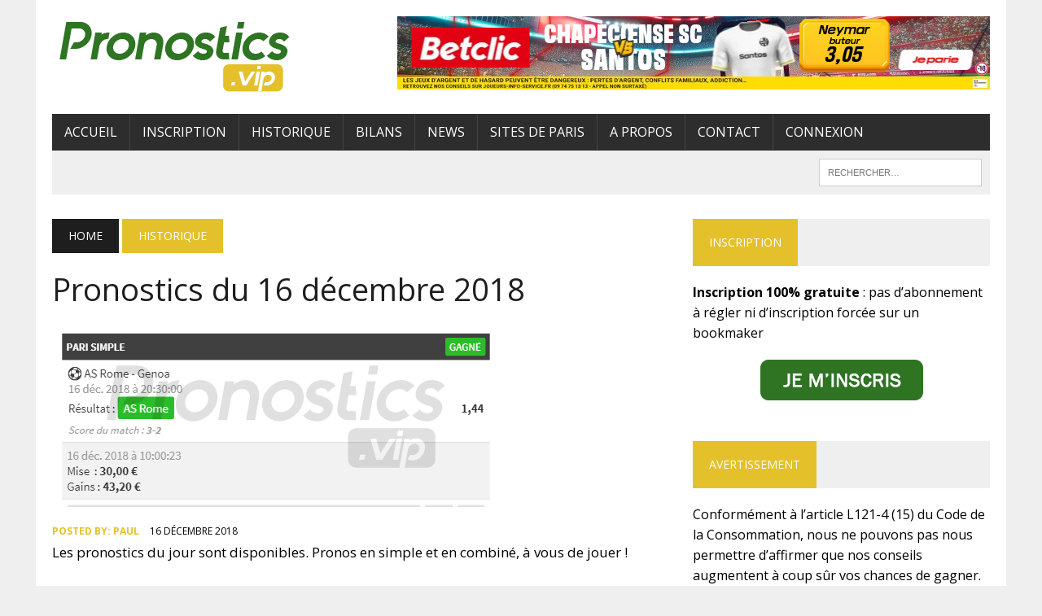

--- FILE ---
content_type: text/html; charset=UTF-8
request_url: https://www.pronostics.vip/pronostics-du-16-decembre-2018/
body_size: 17966
content:
<!DOCTYPE html>
<html class="no-js" lang="fr-FR">
<head>
<meta charset="UTF-8">
<meta name="viewport" content="width=device-width, initial-scale=1.0">
<link rel="profile" href="http://gmpg.org/xfn/11" />
<link rel="pingback" href="https://www.pronostics.vip/xmlrpc.php" />
<title>Pronostics du 16 décembre 2018 &#8211; Pronostics.vip</title>
<meta name='robots' content='max-image-preview:large' />
	<style>img:is([sizes="auto" i], [sizes^="auto," i]) { contain-intrinsic-size: 3000px 1500px }</style>
	<link rel='dns-prefetch' href='//www.pronostics.vip' />
<link rel='dns-prefetch' href='//fonts.googleapis.com' />
<link rel="alternate" type="application/rss+xml" title="Pronostics.vip &raquo; Flux" href="https://www.pronostics.vip/feed/" />
<link rel="alternate" type="application/rss+xml" title="Pronostics.vip &raquo; Flux des commentaires" href="https://www.pronostics.vip/comments/feed/" />
<link rel="alternate" type="application/rss+xml" title="Pronostics.vip &raquo; Pronostics du 16 décembre 2018 Flux des commentaires" href="https://www.pronostics.vip/pronostics-du-16-decembre-2018/feed/" />
		<!-- This site uses the Google Analytics by MonsterInsights plugin v9.2.4 - Using Analytics tracking - https://www.monsterinsights.com/ -->
							<script src="//www.googletagmanager.com/gtag/js?id=G-M80EWC5T42"  data-cfasync="false" data-wpfc-render="false" type="text/javascript" async></script>
			<script data-cfasync="false" data-wpfc-render="false" type="text/javascript">
				var mi_version = '9.2.4';
				var mi_track_user = true;
				var mi_no_track_reason = '';
								var MonsterInsightsDefaultLocations = {"page_location":"https:\/\/www.pronostics.vip\/pronostics-du-16-decembre-2018\/"};
				if ( typeof MonsterInsightsPrivacyGuardFilter === 'function' ) {
					var MonsterInsightsLocations = (typeof MonsterInsightsExcludeQuery === 'object') ? MonsterInsightsPrivacyGuardFilter( MonsterInsightsExcludeQuery ) : MonsterInsightsPrivacyGuardFilter( MonsterInsightsDefaultLocations );
				} else {
					var MonsterInsightsLocations = (typeof MonsterInsightsExcludeQuery === 'object') ? MonsterInsightsExcludeQuery : MonsterInsightsDefaultLocations;
				}

								var disableStrs = [
										'ga-disable-G-M80EWC5T42',
									];

				/* Function to detect opted out users */
				function __gtagTrackerIsOptedOut() {
					for (var index = 0; index < disableStrs.length; index++) {
						if (document.cookie.indexOf(disableStrs[index] + '=true') > -1) {
							return true;
						}
					}

					return false;
				}

				/* Disable tracking if the opt-out cookie exists. */
				if (__gtagTrackerIsOptedOut()) {
					for (var index = 0; index < disableStrs.length; index++) {
						window[disableStrs[index]] = true;
					}
				}

				/* Opt-out function */
				function __gtagTrackerOptout() {
					for (var index = 0; index < disableStrs.length; index++) {
						document.cookie = disableStrs[index] + '=true; expires=Thu, 31 Dec 2099 23:59:59 UTC; path=/';
						window[disableStrs[index]] = true;
					}
				}

				if ('undefined' === typeof gaOptout) {
					function gaOptout() {
						__gtagTrackerOptout();
					}
				}
								window.dataLayer = window.dataLayer || [];

				window.MonsterInsightsDualTracker = {
					helpers: {},
					trackers: {},
				};
				if (mi_track_user) {
					function __gtagDataLayer() {
						dataLayer.push(arguments);
					}

					function __gtagTracker(type, name, parameters) {
						if (!parameters) {
							parameters = {};
						}

						if (parameters.send_to) {
							__gtagDataLayer.apply(null, arguments);
							return;
						}

						if (type === 'event') {
														parameters.send_to = monsterinsights_frontend.v4_id;
							var hookName = name;
							if (typeof parameters['event_category'] !== 'undefined') {
								hookName = parameters['event_category'] + ':' + name;
							}

							if (typeof MonsterInsightsDualTracker.trackers[hookName] !== 'undefined') {
								MonsterInsightsDualTracker.trackers[hookName](parameters);
							} else {
								__gtagDataLayer('event', name, parameters);
							}
							
						} else {
							__gtagDataLayer.apply(null, arguments);
						}
					}

					__gtagTracker('js', new Date());
					__gtagTracker('set', {
						'developer_id.dZGIzZG': true,
											});
					if ( MonsterInsightsLocations.page_location ) {
						__gtagTracker('set', MonsterInsightsLocations);
					}
										__gtagTracker('config', 'G-M80EWC5T42', {"forceSSL":"true","link_attribution":"true"} );
															window.gtag = __gtagTracker;										(function () {
						/* https://developers.google.com/analytics/devguides/collection/analyticsjs/ */
						/* ga and __gaTracker compatibility shim. */
						var noopfn = function () {
							return null;
						};
						var newtracker = function () {
							return new Tracker();
						};
						var Tracker = function () {
							return null;
						};
						var p = Tracker.prototype;
						p.get = noopfn;
						p.set = noopfn;
						p.send = function () {
							var args = Array.prototype.slice.call(arguments);
							args.unshift('send');
							__gaTracker.apply(null, args);
						};
						var __gaTracker = function () {
							var len = arguments.length;
							if (len === 0) {
								return;
							}
							var f = arguments[len - 1];
							if (typeof f !== 'object' || f === null || typeof f.hitCallback !== 'function') {
								if ('send' === arguments[0]) {
									var hitConverted, hitObject = false, action;
									if ('event' === arguments[1]) {
										if ('undefined' !== typeof arguments[3]) {
											hitObject = {
												'eventAction': arguments[3],
												'eventCategory': arguments[2],
												'eventLabel': arguments[4],
												'value': arguments[5] ? arguments[5] : 1,
											}
										}
									}
									if ('pageview' === arguments[1]) {
										if ('undefined' !== typeof arguments[2]) {
											hitObject = {
												'eventAction': 'page_view',
												'page_path': arguments[2],
											}
										}
									}
									if (typeof arguments[2] === 'object') {
										hitObject = arguments[2];
									}
									if (typeof arguments[5] === 'object') {
										Object.assign(hitObject, arguments[5]);
									}
									if ('undefined' !== typeof arguments[1].hitType) {
										hitObject = arguments[1];
										if ('pageview' === hitObject.hitType) {
											hitObject.eventAction = 'page_view';
										}
									}
									if (hitObject) {
										action = 'timing' === arguments[1].hitType ? 'timing_complete' : hitObject.eventAction;
										hitConverted = mapArgs(hitObject);
										__gtagTracker('event', action, hitConverted);
									}
								}
								return;
							}

							function mapArgs(args) {
								var arg, hit = {};
								var gaMap = {
									'eventCategory': 'event_category',
									'eventAction': 'event_action',
									'eventLabel': 'event_label',
									'eventValue': 'event_value',
									'nonInteraction': 'non_interaction',
									'timingCategory': 'event_category',
									'timingVar': 'name',
									'timingValue': 'value',
									'timingLabel': 'event_label',
									'page': 'page_path',
									'location': 'page_location',
									'title': 'page_title',
									'referrer' : 'page_referrer',
								};
								for (arg in args) {
																		if (!(!args.hasOwnProperty(arg) || !gaMap.hasOwnProperty(arg))) {
										hit[gaMap[arg]] = args[arg];
									} else {
										hit[arg] = args[arg];
									}
								}
								return hit;
							}

							try {
								f.hitCallback();
							} catch (ex) {
							}
						};
						__gaTracker.create = newtracker;
						__gaTracker.getByName = newtracker;
						__gaTracker.getAll = function () {
							return [];
						};
						__gaTracker.remove = noopfn;
						__gaTracker.loaded = true;
						window['__gaTracker'] = __gaTracker;
					})();
									} else {
										console.log("");
					(function () {
						function __gtagTracker() {
							return null;
						}

						window['__gtagTracker'] = __gtagTracker;
						window['gtag'] = __gtagTracker;
					})();
									}
			</script>
				<!-- / Google Analytics by MonsterInsights -->
		<script type="text/javascript">
/* <![CDATA[ */
window._wpemojiSettings = {"baseUrl":"https:\/\/s.w.org\/images\/core\/emoji\/15.0.3\/72x72\/","ext":".png","svgUrl":"https:\/\/s.w.org\/images\/core\/emoji\/15.0.3\/svg\/","svgExt":".svg","source":{"concatemoji":"https:\/\/www.pronostics.vip\/wp-includes\/js\/wp-emoji-release.min.js?ver=6.7.4"}};
/*! This file is auto-generated */
!function(i,n){var o,s,e;function c(e){try{var t={supportTests:e,timestamp:(new Date).valueOf()};sessionStorage.setItem(o,JSON.stringify(t))}catch(e){}}function p(e,t,n){e.clearRect(0,0,e.canvas.width,e.canvas.height),e.fillText(t,0,0);var t=new Uint32Array(e.getImageData(0,0,e.canvas.width,e.canvas.height).data),r=(e.clearRect(0,0,e.canvas.width,e.canvas.height),e.fillText(n,0,0),new Uint32Array(e.getImageData(0,0,e.canvas.width,e.canvas.height).data));return t.every(function(e,t){return e===r[t]})}function u(e,t,n){switch(t){case"flag":return n(e,"\ud83c\udff3\ufe0f\u200d\u26a7\ufe0f","\ud83c\udff3\ufe0f\u200b\u26a7\ufe0f")?!1:!n(e,"\ud83c\uddfa\ud83c\uddf3","\ud83c\uddfa\u200b\ud83c\uddf3")&&!n(e,"\ud83c\udff4\udb40\udc67\udb40\udc62\udb40\udc65\udb40\udc6e\udb40\udc67\udb40\udc7f","\ud83c\udff4\u200b\udb40\udc67\u200b\udb40\udc62\u200b\udb40\udc65\u200b\udb40\udc6e\u200b\udb40\udc67\u200b\udb40\udc7f");case"emoji":return!n(e,"\ud83d\udc26\u200d\u2b1b","\ud83d\udc26\u200b\u2b1b")}return!1}function f(e,t,n){var r="undefined"!=typeof WorkerGlobalScope&&self instanceof WorkerGlobalScope?new OffscreenCanvas(300,150):i.createElement("canvas"),a=r.getContext("2d",{willReadFrequently:!0}),o=(a.textBaseline="top",a.font="600 32px Arial",{});return e.forEach(function(e){o[e]=t(a,e,n)}),o}function t(e){var t=i.createElement("script");t.src=e,t.defer=!0,i.head.appendChild(t)}"undefined"!=typeof Promise&&(o="wpEmojiSettingsSupports",s=["flag","emoji"],n.supports={everything:!0,everythingExceptFlag:!0},e=new Promise(function(e){i.addEventListener("DOMContentLoaded",e,{once:!0})}),new Promise(function(t){var n=function(){try{var e=JSON.parse(sessionStorage.getItem(o));if("object"==typeof e&&"number"==typeof e.timestamp&&(new Date).valueOf()<e.timestamp+604800&&"object"==typeof e.supportTests)return e.supportTests}catch(e){}return null}();if(!n){if("undefined"!=typeof Worker&&"undefined"!=typeof OffscreenCanvas&&"undefined"!=typeof URL&&URL.createObjectURL&&"undefined"!=typeof Blob)try{var e="postMessage("+f.toString()+"("+[JSON.stringify(s),u.toString(),p.toString()].join(",")+"));",r=new Blob([e],{type:"text/javascript"}),a=new Worker(URL.createObjectURL(r),{name:"wpTestEmojiSupports"});return void(a.onmessage=function(e){c(n=e.data),a.terminate(),t(n)})}catch(e){}c(n=f(s,u,p))}t(n)}).then(function(e){for(var t in e)n.supports[t]=e[t],n.supports.everything=n.supports.everything&&n.supports[t],"flag"!==t&&(n.supports.everythingExceptFlag=n.supports.everythingExceptFlag&&n.supports[t]);n.supports.everythingExceptFlag=n.supports.everythingExceptFlag&&!n.supports.flag,n.DOMReady=!1,n.readyCallback=function(){n.DOMReady=!0}}).then(function(){return e}).then(function(){var e;n.supports.everything||(n.readyCallback(),(e=n.source||{}).concatemoji?t(e.concatemoji):e.wpemoji&&e.twemoji&&(t(e.twemoji),t(e.wpemoji)))}))}((window,document),window._wpemojiSettings);
/* ]]> */
</script>
<link rel='stylesheet' id='mp-theme-css' href='https://www.pronostics.vip/wp-content/plugins/memberpress/css/ui/theme.css?ver=1.12.11' type='text/css' media='all' />
<style id='wp-emoji-styles-inline-css' type='text/css'>

	img.wp-smiley, img.emoji {
		display: inline !important;
		border: none !important;
		box-shadow: none !important;
		height: 1em !important;
		width: 1em !important;
		margin: 0 0.07em !important;
		vertical-align: -0.1em !important;
		background: none !important;
		padding: 0 !important;
	}
</style>
<link rel='stylesheet' id='wp-block-library-css' href='https://www.pronostics.vip/wp-includes/css/dist/block-library/style.min.css?ver=6.7.4' type='text/css' media='all' />
<link rel='stylesheet' id='quotescollection-block-quotes-css' href='https://www.pronostics.vip/wp-content/plugins/quotes-collection/blocks/quotes/style.css?ver=1553162541' type='text/css' media='all' />
<link rel='stylesheet' id='quotescollection-block-random-quote-css' href='https://www.pronostics.vip/wp-content/plugins/quotes-collection/blocks/random-quote/style.css?ver=1553162541' type='text/css' media='all' />
<style id='classic-theme-styles-inline-css' type='text/css'>
/*! This file is auto-generated */
.wp-block-button__link{color:#fff;background-color:#32373c;border-radius:9999px;box-shadow:none;text-decoration:none;padding:calc(.667em + 2px) calc(1.333em + 2px);font-size:1.125em}.wp-block-file__button{background:#32373c;color:#fff;text-decoration:none}
</style>
<style id='global-styles-inline-css' type='text/css'>
:root{--wp--preset--aspect-ratio--square: 1;--wp--preset--aspect-ratio--4-3: 4/3;--wp--preset--aspect-ratio--3-4: 3/4;--wp--preset--aspect-ratio--3-2: 3/2;--wp--preset--aspect-ratio--2-3: 2/3;--wp--preset--aspect-ratio--16-9: 16/9;--wp--preset--aspect-ratio--9-16: 9/16;--wp--preset--color--black: #000000;--wp--preset--color--cyan-bluish-gray: #abb8c3;--wp--preset--color--white: #ffffff;--wp--preset--color--pale-pink: #f78da7;--wp--preset--color--vivid-red: #cf2e2e;--wp--preset--color--luminous-vivid-orange: #ff6900;--wp--preset--color--luminous-vivid-amber: #fcb900;--wp--preset--color--light-green-cyan: #7bdcb5;--wp--preset--color--vivid-green-cyan: #00d084;--wp--preset--color--pale-cyan-blue: #8ed1fc;--wp--preset--color--vivid-cyan-blue: #0693e3;--wp--preset--color--vivid-purple: #9b51e0;--wp--preset--gradient--vivid-cyan-blue-to-vivid-purple: linear-gradient(135deg,rgba(6,147,227,1) 0%,rgb(155,81,224) 100%);--wp--preset--gradient--light-green-cyan-to-vivid-green-cyan: linear-gradient(135deg,rgb(122,220,180) 0%,rgb(0,208,130) 100%);--wp--preset--gradient--luminous-vivid-amber-to-luminous-vivid-orange: linear-gradient(135deg,rgba(252,185,0,1) 0%,rgba(255,105,0,1) 100%);--wp--preset--gradient--luminous-vivid-orange-to-vivid-red: linear-gradient(135deg,rgba(255,105,0,1) 0%,rgb(207,46,46) 100%);--wp--preset--gradient--very-light-gray-to-cyan-bluish-gray: linear-gradient(135deg,rgb(238,238,238) 0%,rgb(169,184,195) 100%);--wp--preset--gradient--cool-to-warm-spectrum: linear-gradient(135deg,rgb(74,234,220) 0%,rgb(151,120,209) 20%,rgb(207,42,186) 40%,rgb(238,44,130) 60%,rgb(251,105,98) 80%,rgb(254,248,76) 100%);--wp--preset--gradient--blush-light-purple: linear-gradient(135deg,rgb(255,206,236) 0%,rgb(152,150,240) 100%);--wp--preset--gradient--blush-bordeaux: linear-gradient(135deg,rgb(254,205,165) 0%,rgb(254,45,45) 50%,rgb(107,0,62) 100%);--wp--preset--gradient--luminous-dusk: linear-gradient(135deg,rgb(255,203,112) 0%,rgb(199,81,192) 50%,rgb(65,88,208) 100%);--wp--preset--gradient--pale-ocean: linear-gradient(135deg,rgb(255,245,203) 0%,rgb(182,227,212) 50%,rgb(51,167,181) 100%);--wp--preset--gradient--electric-grass: linear-gradient(135deg,rgb(202,248,128) 0%,rgb(113,206,126) 100%);--wp--preset--gradient--midnight: linear-gradient(135deg,rgb(2,3,129) 0%,rgb(40,116,252) 100%);--wp--preset--font-size--small: 13px;--wp--preset--font-size--medium: 20px;--wp--preset--font-size--large: 36px;--wp--preset--font-size--x-large: 42px;--wp--preset--spacing--20: 0.44rem;--wp--preset--spacing--30: 0.67rem;--wp--preset--spacing--40: 1rem;--wp--preset--spacing--50: 1.5rem;--wp--preset--spacing--60: 2.25rem;--wp--preset--spacing--70: 3.38rem;--wp--preset--spacing--80: 5.06rem;--wp--preset--shadow--natural: 6px 6px 9px rgba(0, 0, 0, 0.2);--wp--preset--shadow--deep: 12px 12px 50px rgba(0, 0, 0, 0.4);--wp--preset--shadow--sharp: 6px 6px 0px rgba(0, 0, 0, 0.2);--wp--preset--shadow--outlined: 6px 6px 0px -3px rgba(255, 255, 255, 1), 6px 6px rgba(0, 0, 0, 1);--wp--preset--shadow--crisp: 6px 6px 0px rgba(0, 0, 0, 1);}:where(.is-layout-flex){gap: 0.5em;}:where(.is-layout-grid){gap: 0.5em;}body .is-layout-flex{display: flex;}.is-layout-flex{flex-wrap: wrap;align-items: center;}.is-layout-flex > :is(*, div){margin: 0;}body .is-layout-grid{display: grid;}.is-layout-grid > :is(*, div){margin: 0;}:where(.wp-block-columns.is-layout-flex){gap: 2em;}:where(.wp-block-columns.is-layout-grid){gap: 2em;}:where(.wp-block-post-template.is-layout-flex){gap: 1.25em;}:where(.wp-block-post-template.is-layout-grid){gap: 1.25em;}.has-black-color{color: var(--wp--preset--color--black) !important;}.has-cyan-bluish-gray-color{color: var(--wp--preset--color--cyan-bluish-gray) !important;}.has-white-color{color: var(--wp--preset--color--white) !important;}.has-pale-pink-color{color: var(--wp--preset--color--pale-pink) !important;}.has-vivid-red-color{color: var(--wp--preset--color--vivid-red) !important;}.has-luminous-vivid-orange-color{color: var(--wp--preset--color--luminous-vivid-orange) !important;}.has-luminous-vivid-amber-color{color: var(--wp--preset--color--luminous-vivid-amber) !important;}.has-light-green-cyan-color{color: var(--wp--preset--color--light-green-cyan) !important;}.has-vivid-green-cyan-color{color: var(--wp--preset--color--vivid-green-cyan) !important;}.has-pale-cyan-blue-color{color: var(--wp--preset--color--pale-cyan-blue) !important;}.has-vivid-cyan-blue-color{color: var(--wp--preset--color--vivid-cyan-blue) !important;}.has-vivid-purple-color{color: var(--wp--preset--color--vivid-purple) !important;}.has-black-background-color{background-color: var(--wp--preset--color--black) !important;}.has-cyan-bluish-gray-background-color{background-color: var(--wp--preset--color--cyan-bluish-gray) !important;}.has-white-background-color{background-color: var(--wp--preset--color--white) !important;}.has-pale-pink-background-color{background-color: var(--wp--preset--color--pale-pink) !important;}.has-vivid-red-background-color{background-color: var(--wp--preset--color--vivid-red) !important;}.has-luminous-vivid-orange-background-color{background-color: var(--wp--preset--color--luminous-vivid-orange) !important;}.has-luminous-vivid-amber-background-color{background-color: var(--wp--preset--color--luminous-vivid-amber) !important;}.has-light-green-cyan-background-color{background-color: var(--wp--preset--color--light-green-cyan) !important;}.has-vivid-green-cyan-background-color{background-color: var(--wp--preset--color--vivid-green-cyan) !important;}.has-pale-cyan-blue-background-color{background-color: var(--wp--preset--color--pale-cyan-blue) !important;}.has-vivid-cyan-blue-background-color{background-color: var(--wp--preset--color--vivid-cyan-blue) !important;}.has-vivid-purple-background-color{background-color: var(--wp--preset--color--vivid-purple) !important;}.has-black-border-color{border-color: var(--wp--preset--color--black) !important;}.has-cyan-bluish-gray-border-color{border-color: var(--wp--preset--color--cyan-bluish-gray) !important;}.has-white-border-color{border-color: var(--wp--preset--color--white) !important;}.has-pale-pink-border-color{border-color: var(--wp--preset--color--pale-pink) !important;}.has-vivid-red-border-color{border-color: var(--wp--preset--color--vivid-red) !important;}.has-luminous-vivid-orange-border-color{border-color: var(--wp--preset--color--luminous-vivid-orange) !important;}.has-luminous-vivid-amber-border-color{border-color: var(--wp--preset--color--luminous-vivid-amber) !important;}.has-light-green-cyan-border-color{border-color: var(--wp--preset--color--light-green-cyan) !important;}.has-vivid-green-cyan-border-color{border-color: var(--wp--preset--color--vivid-green-cyan) !important;}.has-pale-cyan-blue-border-color{border-color: var(--wp--preset--color--pale-cyan-blue) !important;}.has-vivid-cyan-blue-border-color{border-color: var(--wp--preset--color--vivid-cyan-blue) !important;}.has-vivid-purple-border-color{border-color: var(--wp--preset--color--vivid-purple) !important;}.has-vivid-cyan-blue-to-vivid-purple-gradient-background{background: var(--wp--preset--gradient--vivid-cyan-blue-to-vivid-purple) !important;}.has-light-green-cyan-to-vivid-green-cyan-gradient-background{background: var(--wp--preset--gradient--light-green-cyan-to-vivid-green-cyan) !important;}.has-luminous-vivid-amber-to-luminous-vivid-orange-gradient-background{background: var(--wp--preset--gradient--luminous-vivid-amber-to-luminous-vivid-orange) !important;}.has-luminous-vivid-orange-to-vivid-red-gradient-background{background: var(--wp--preset--gradient--luminous-vivid-orange-to-vivid-red) !important;}.has-very-light-gray-to-cyan-bluish-gray-gradient-background{background: var(--wp--preset--gradient--very-light-gray-to-cyan-bluish-gray) !important;}.has-cool-to-warm-spectrum-gradient-background{background: var(--wp--preset--gradient--cool-to-warm-spectrum) !important;}.has-blush-light-purple-gradient-background{background: var(--wp--preset--gradient--blush-light-purple) !important;}.has-blush-bordeaux-gradient-background{background: var(--wp--preset--gradient--blush-bordeaux) !important;}.has-luminous-dusk-gradient-background{background: var(--wp--preset--gradient--luminous-dusk) !important;}.has-pale-ocean-gradient-background{background: var(--wp--preset--gradient--pale-ocean) !important;}.has-electric-grass-gradient-background{background: var(--wp--preset--gradient--electric-grass) !important;}.has-midnight-gradient-background{background: var(--wp--preset--gradient--midnight) !important;}.has-small-font-size{font-size: var(--wp--preset--font-size--small) !important;}.has-medium-font-size{font-size: var(--wp--preset--font-size--medium) !important;}.has-large-font-size{font-size: var(--wp--preset--font-size--large) !important;}.has-x-large-font-size{font-size: var(--wp--preset--font-size--x-large) !important;}
:where(.wp-block-post-template.is-layout-flex){gap: 1.25em;}:where(.wp-block-post-template.is-layout-grid){gap: 1.25em;}
:where(.wp-block-columns.is-layout-flex){gap: 2em;}:where(.wp-block-columns.is-layout-grid){gap: 2em;}
:root :where(.wp-block-pullquote){font-size: 1.5em;line-height: 1.6;}
</style>
<link rel='stylesheet' id='contact-form-7-css' href='https://www.pronostics.vip/wp-content/plugins/contact-form-7/includes/css/styles.css?ver=6.0.3' type='text/css' media='all' />
<link rel='stylesheet' id='tinymce-smiley-button-css' href='https://www.pronostics.vip/wp-content/plugins/tinymce-smiley-button/plugin.css?ver=6.7.4' type='text/css' media='all' />
<link rel='stylesheet' id='quotescollection-css' href='https://www.pronostics.vip/wp-content/plugins/quotes-collection/css/quotes-collection.css?ver=2.5.2' type='text/css' media='all' />
<link rel='stylesheet' id='mh-style-css' href='https://www.pronostics.vip/wp-content/themes/mh_newsdesk/style.css?ver=1.4.2' type='text/css' media='all' />
<link rel='stylesheet' id='mh-font-awesome-css' href='https://www.pronostics.vip/wp-content/themes/mh_newsdesk/includes/font-awesome.min.css' type='text/css' media='all' />
<link rel='stylesheet' id='mh-google-fonts-css' href='https://fonts.googleapis.com/css?family=Open+Sans:300,400,400italic,600,700' type='text/css' media='all' />
<link rel='stylesheet' id='sendpress-fe-css-css' href='https://www.pronostics.vip/wp-content/plugins/sendpress/css/front-end.css?ver=6.7.4' type='text/css' media='all' />
<script type="text/javascript" src="https://www.pronostics.vip/wp-content/plugins/google-analytics-for-wordpress/assets/js/frontend-gtag.min.js?ver=9.2.4" id="monsterinsights-frontend-script-js" async="async" data-wp-strategy="async"></script>
<script data-cfasync="false" data-wpfc-render="false" type="text/javascript" id='monsterinsights-frontend-script-js-extra'>/* <![CDATA[ */
var monsterinsights_frontend = {"js_events_tracking":"true","download_extensions":"doc,pdf,ppt,zip,xls,docx,pptx,xlsx","inbound_paths":"[{\"path\":\"\\\/go\\\/\",\"label\":\"affiliate\"},{\"path\":\"\\\/recommend\\\/\",\"label\":\"affiliate\"}]","home_url":"https:\/\/www.pronostics.vip","hash_tracking":"false","v4_id":"G-M80EWC5T42"};/* ]]> */
</script>
<script type="text/javascript" src="https://www.pronostics.vip/wp-includes/js/jquery/jquery.min.js?ver=3.7.1" id="jquery-core-js"></script>
<script type="text/javascript" src="https://www.pronostics.vip/wp-includes/js/jquery/jquery-migrate.min.js?ver=3.4.1" id="jquery-migrate-js"></script>
<script type="text/javascript" id="quotescollection-js-extra">
/* <![CDATA[ */
var quotescollectionAjax = {"ajaxUrl":"https:\/\/www.pronostics.vip\/wp-admin\/admin-ajax.php","nonce":"c0820e5935","nextQuote":"Prochaine citation \u00bb","loading":"Chargement...","error":"Erreur d'obtention de la citation","autoRefreshMax":"20","autoRefreshCount":"0"};
/* ]]> */
</script>
<script type="text/javascript" src="https://www.pronostics.vip/wp-content/plugins/quotes-collection/js/quotes-collection.js?ver=2.5.2" id="quotescollection-js"></script>
<script type="text/javascript" src="https://www.pronostics.vip/wp-content/themes/mh_newsdesk/js/scripts.js?ver=6.7.4" id="mh-scripts-js"></script>
<script type="text/javascript" id="sendpress-signup-form-js-js-extra">
/* <![CDATA[ */
var sendpress = {"invalidemail":"Veuillez saisir votre adresse e-mail","missingemail":"Veuillez saisir votre adresse e-mail","required":"Please enter all the required fields. <br> Required fields are marked with an (*)","ajaxurl":"https:\/\/www.pronostics.vip\/wp-admin\/admin-ajax.php"};
/* ]]> */
</script>
<script type="text/javascript" src="https://www.pronostics.vip/wp-content/plugins/sendpress/js/sendpress.signup.js?ver=1.22.3.31" id="sendpress-signup-form-js-js"></script>
<link rel="https://api.w.org/" href="https://www.pronostics.vip/wp-json/" /><link rel="alternate" title="JSON" type="application/json" href="https://www.pronostics.vip/wp-json/wp/v2/posts/2097" /><link rel="EditURI" type="application/rsd+xml" title="RSD" href="https://www.pronostics.vip/xmlrpc.php?rsd" />
<meta name="generator" content="WordPress 6.7.4" />
<link rel="canonical" href="https://www.pronostics.vip/pronostics-du-16-decembre-2018/" />
<link rel='shortlink' href='https://www.pronostics.vip/?p=2097' />
<link rel="alternate" title="oEmbed (JSON)" type="application/json+oembed" href="https://www.pronostics.vip/wp-json/oembed/1.0/embed?url=https%3A%2F%2Fwww.pronostics.vip%2Fpronostics-du-16-decembre-2018%2F" />
<link rel="alternate" title="oEmbed (XML)" type="text/xml+oembed" href="https://www.pronostics.vip/wp-json/oembed/1.0/embed?url=https%3A%2F%2Fwww.pronostics.vip%2Fpronostics-du-16-decembre-2018%2F&#038;format=xml" />
    <style type="text/css">

      .mpcs-classroom .nav-back i,
      .mpcs-classroom .navbar-section a.btn,
      .mpcs-classroom .navbar-section button,
      .mpcs-classroom div#mpcs-lesson-navigation button {
        color: rgba(255, 255, 255) !important;
      }

      .mpcs-classroom .navbar-section .dropdown .menu a {
        color: #333;
      }

      .mpcs-classroom .mpcs-progress-ring {
        background-color: rgba(29, 166, 154) !important;
      }

      .mpcs-classroom .mpcs-course-filter .dropdown .btn span,
      .mpcs-classroom .mpcs-course-filter .dropdown .btn i,
      .mpcs-classroom .mpcs-course-filter .input-group .input-group-btn,
      .mpcs-classroom .mpcs-course-filter .input-group .mpcs-search,
      .mpcs-classroom .mpcs-course-filter .input-group input[type=text],
      .mpcs-classroom .mpcs-course-filter .dropdown a,
      .mpcs-classroom .pagination,
      .mpcs-classroom .pagination i,
      .mpcs-classroom .pagination a {
        color: rgba(44, 54, 55) !important;
        border-color: rgba(44, 54, 55) !important;
      }

      /* body.mpcs-classroom a{
        color: rgba();
      } */

      #mpcs-navbar,
      #mpcs-navbar button#mpcs-classroom-previous-lesson-link,
      #mpcs-navbar button#mpcs-classroom-previous-lesson-link:hover,
      .mpcs-classroom div#mpcs-lesson-navigation button#previous_lesson_link,
      .mpcs-classroom div#mpcs-lesson-navigation button#previous_lesson_link:hover {
        background: rgba(44, 54, 55);
      }

      .course-progress .user-progress,
      .btn-green,
      #mpcs-navbar button:not(#mpcs-classroom-previous-lesson-link),
      .mpcs-classroom div#mpcs-lesson-navigation button:not(#previous_lesson_link),
      .mpcs-classroom #mpcs-quiz-navigation button:focus,
      .mpcs-classroom #mpcs-quiz-navigation button:hover {
        background: rgba(29, 166, 154, 0.9);
      }

      .btn-green:hover,
      #mpcs-navbar button:not(#mpcs-classroom-previous-lesson-link):focus,
      #mpcs-navbar button:not(#mpcs-classroom-previous-lesson-link):hover,
      .mpcs-classroom div#mpcs-lesson-navigation button:not(#previous_lesson_link):focus,
      .mpcs-classroom div#mpcs-lesson-navigation button:not(#previous_lesson_link):hover,
      .mpcs-classroom #mpcs-quiz-navigation button {
        background: rgba(29, 166, 154);
      }

      .btn-green{border: rgba(29, 166, 154)}

      .course-progress .progress-text,
      .mpcs-lesson i.mpcs-circle-regular {
        color: rgba(29, 166, 154);
      }

      #mpcs-main #bookmark, .mpcs-lesson.current{background: rgba(29, 166, 154, 0.3)}

      .mpcs-instructor .tile-subtitle{
        color: rgba(29, 166, 154, 1);
      }

      .mpcs-classroom .mpcs-quiz-question-feedback {
        border-top-color: rgba(29, 166, 154, 1);
        border-bottom-color: rgba(29, 166, 154, 1);
      }

    </style>
    

<!-- WPMobile.App -->
<meta name="theme-color" content="#eeee22" />
<meta name="msapplication-navbutton-color" content="#eeee22" />
<meta name="apple-mobile-web-app-status-bar-style" content="#eeee22" />
<!-- / WPMobile.App -->

	<style type="text/css">
    	    		.social-nav a:hover, .logo-title, .entry-content a, a:hover, .entry-meta .entry-meta-author, .entry-meta a, .comment-info, blockquote, .pagination a:hover .pagelink { color: #e4c12b; }
			.main-nav li:hover, .slicknav_menu, .ticker-title, .breadcrumb a, .breadcrumb .bc-text, .button span, .widget-title span, input[type=submit], table th, .comment-section-title .comment-count, #cancel-comment-reply-link:hover, .pagination .current, .pagination .pagelink { background: #e4c12b; }
			blockquote, input[type=text]:hover, input[type=email]:hover, input[type=tel]:hover, input[type=url]:hover, textarea:hover { border-color: #e4c12b; }
    	    				.widget-title, .pagination a.page-numbers:hover, .dots:hover, .pagination a:hover .pagelink, .comment-section-title { background: #efefef; }
			.commentlist .depth-1, .commentlist .bypostauthor .avatar { border-color: #efefef; }
    	    				.main-nav, .main-nav ul li:hover > ul, .mh-footer { background: #2d2d2d; }
    	    	    	    		</style>
    <!--[if lt IE 9]>
<script src="https://www.pronostics.vip/wp-content/themes/mh_newsdesk/js/css3-mediaqueries.js"></script>
<![endif]-->
<style type="text/css">
.header-nav, .header-sub, h1, h2, h3, h4, h5, h6, .breadcrumb, .footer-bottom, .widget-list li, .cat-item, .page_item, .menu-item, .button, .submit, .commentlist .vcard, .pagination, .mh-share-buttons { font-family: "Open Sans", sans-serif; }
body { font-family: "Open Sans", sans-serif; }
</style>
    <style>
        @font-face {
		  font-family: 'Framework7 Icons';
		  font-style: normal;
		  font-weight: 400;
		  src: url("https://www.pronostics.vip/wp-content/plugins/wpappninja/themes/wpmobileapp/includes/fonts/Framework7Icons-Regular.eot?2019");
		  src: local('Framework7 Icons'),
    		 local('Framework7Icons-Regular'),
    		 url("https://www.pronostics.vip/wp-content/plugins/wpappninja/themes/wpmobileapp/includes/fonts/Framework7Icons-Regular.woff2?2019") format("woff2"),
    		 url("https://www.pronostics.vip/wp-content/plugins/wpappninja/themes/wpmobileapp/includes/fonts/Framework7Icons-Regular.woff?2019") format("woff"),
    		 url("https://www.pronostics.vip/wp-content/plugins/wpappninja/themes/wpmobileapp/includes/fonts/Framework7Icons-Regular.ttf?2019") format("truetype");
		}

		.f7-icons, .framework7-icons {
		  font-family: 'Framework7 Icons';
		  font-weight: normal;
		  font-style: normal;
		  font-size: 25px;
		  line-height: 1;
		  letter-spacing: normal;
		  text-transform: none;
		  display: inline-block;
		  white-space: nowrap;
		  word-wrap: normal;
		  direction: ltr;
		  -webkit-font-smoothing: antialiased;
		  text-rendering: optimizeLegibility;
		  -moz-osx-font-smoothing: grayscale;
		  -webkit-font-feature-settings: "liga";
		  -moz-font-feature-settings: "liga=1";
		  -moz-font-feature-settings: "liga";
		  font-feature-settings: "liga";
		}
    </style>
<link rel="icon" href="https://www.pronostics.vip/wp-content/uploads/2018/04/cropped-favicon-32x32.png" sizes="32x32" />
<link rel="icon" href="https://www.pronostics.vip/wp-content/uploads/2018/04/cropped-favicon-192x192.png" sizes="192x192" />
<link rel="apple-touch-icon" href="https://www.pronostics.vip/wp-content/uploads/2018/04/cropped-favicon-180x180.png" />
<meta name="msapplication-TileImage" content="https://www.pronostics.vip/wp-content/uploads/2018/04/cropped-favicon-270x270.png" />
		<style type="text/css"></style>
		<script type="text/javascript"></script>
			<style type="text/css" id="wp-custom-css">
			/** MP PLAN TEMPLATE: minimal_horizontal */
.mepr-price-menu .mepr-price-box {
  background-color: #efefef;
  color: #2d2d2d;
}

.mepr-price-menu .mepr-price-box.highlighted {
  background-color: #00a200;
  color: #2d2d2d;
}

.mepr-price-menu .mepr-price-box .mepr-price-box-benefits .mepr-price-box-benefits-list .mepr-price-box-benefits-item {
  border-bottom: 1px dotted #2d2d2d;
}



.mepr-price-menu .mepr-price-box .mepr-price-box-button {
border:none;
	padding:12px 0 12px 0;
	border-radius:8px;
	background:#e4c12b;
	font:bold 16px Arial;
	text-transform: uppercase;
	color:#ffffff;
}

.mepr-price-menu .mepr-price-box .mepr-price-box-button a {
	color:#ffffff;
}

.mepr-price-menu .mepr-price-box .mepr-price-box-button a:hover {
	color:#2d2d2d;
}









/* CSS for plans here */
.mepr-price-menu .mepr-price-box .mepr-most-popular {
  display: none;
}

.mepr-price-menu {
  width: 100%;
  margin: 0;
  padding: 0;
}

.mepr-price-menu .mepr-price-boxes {
  padding: 0;
  margin: 0 auto;
  width: 100%;
}

.mepr-price-menu .mepr-price-box {
  vertical-align: bottom;
  display: inline-block;
  /* background-color: #dedede; */
  padding: 7px;
  margin: 0;
  text-align: center;
  -webkit-border-top-left-radius: 5px;
  -webkit-border-top-right-radius: 5px;
  -moz-border-radius-topleft: 5px;
  -moz-border-radius-topright: 5px;
  border-top-left-radius: 5px;
  border-top-right-radius: 5px;
}

/* Right now we're good up to 10 columns */
.mepr-price-menu .mepr-price-boxes.mepr-1-col .mepr-price-box {
  width: 100%;
}

.mepr-price-menu .mepr-price-boxes.mepr-2-col .mepr-price-box {
  width: 47%;
}

.mepr-price-menu .mepr-price-boxes.mepr-3-col .mepr-price-box {
  width: 30%;
}

.mepr-price-menu .mepr-price-boxes.mepr-4-col .mepr-price-box {
  width: 22.5%;
}

.mepr-price-menu .mepr-price-boxes.mepr-5-col .mepr-price-box {
  width: 18%;
}

.mepr-price-menu .mepr-price-boxes.mepr-6-col .mepr-price-box {
  width: 14.5%;
}

.mepr-price-menu .mepr-price-boxes.mepr-7-col .mepr-price-box {
  width: 12%;
}

.mepr-price-menu .mepr-price-boxes.mepr-8-col .mepr-price-box {
  width: 11%;
}

.mepr-price-menu .mepr-price-boxes.mepr-9-col .mepr-price-box {
  width: 9%;
}

.mepr-price-menu .mepr-price-boxes.mepr-10-col .mepr-price-box {
  width: 8%;
}

.mepr-price-menu .mepr-price-box.highlighted {
  /* background-color: #f1f1f1; */
  padding: 10px;
}

.mepr-price-menu .mepr-price-box-title {
  font-size: 175%;
  font-weight: bold;
  margin-top:10px;
  margin-bottom:0px;
}

.mepr-price-menu .mepr-price-box-price {
  margin-top: 0px;
  margin-bottom: 0px;
  font-weight: bold;
  font-size: 210%;
}

.mepr-price-menu .mepr-price-box-heading {
  margin-top: 5px;
  font-size: 120%;
}

.mepr-price-menu .mepr-price-box-benefits .mepr-price-box-benefits-list {
  margin: 10px 0;
  font-weight: bold;
}

.mepr-price-menu .mepr-price-box-benefits .mepr-price-box-benefits-list .mepr-price-box-benefits-item {
  font-size: 100%;
  margin: 0;
  padding-top: 5px;
  padding-bottom: 7px;
  /* border-bottom: 1px dotted #888888; */
}

.mepr-price-menu .mepr-price-box-footer {
  margin-top: 5px;
}

.mepr-price-menu .mepr-price-box-button {
  margin: 10px 0;
}

.mepr-price-menu .mepr-price-box.highlighted .mepr-price-box-button a {
  font-size: 150%;
}

.mepr-price-menu .mepr-price-box-button a {
  /*padding: 5px 7px;*/
  font-weight: bold;
  /* background-color: #f4f4f4; */
}

.mepr-price-menu .mepr-price-box-button a:hover {
  text-decoration: none;
  /* background-color: white; */
}

.mepr-price-menu .mepr-price-box .mepr-price-box-button a.mepr-disabled {
  /* background-color: #9f9f9f; */
  cursor: default;
}

.mepr-price-menu .mepr-price-box .mepr-price-box-button a.mepr-disabled:hover {
  /* background-color: #9f9f9f; */
}

/* Responsive Design */
/* Effectively just pulls in the gray_vertical.css styles */
@media all and (max-width: 1200px) {
  .mepr-price-menu .mepr-price-box-heading {
    font-size: 100%;
  }

  .mepr-price-menu .mepr-price-box-benefits .mepr-price-box-benefits-list .mepr-price-box-benefits-item {
    font-size: 90%;
  }
}

@media all and (max-width: 1023px) {
  .mepr-price-menu .mepr-price-menu, .mepr-price-boxes {
    width: 100%;
    margin: 0;
    padding: 0;
  }

  .mepr-price-menu .mepr-price-box,
  .mepr-price-menu .mepr-price-boxes.mepr-1-col .mepr-price-box,
  .mepr-price-menu .mepr-price-boxes.mepr-2-col .mepr-price-box,
  .mepr-price-menu .mepr-price-boxes.mepr-3-col .mepr-price-box,
  .mepr-price-menu .mepr-price-boxes.mepr-4-col .mepr-price-box,
  .mepr-price-menu .mepr-price-boxes.mepr-5-col .mepr-price-box,
  .mepr-price-menu .mepr-price-boxes.mepr-6-col .mepr-price-box,
  .mepr-price-menu .mepr-price-boxes.mepr-7-col .mepr-price-box,
  .mepr-price-menu .mepr-price-boxes.mepr-8-col .mepr-price-box,
  .mepr-price-menu .mepr-price-boxes.mepr-9-col .mepr-price-box,
  .mepr-price-menu .mepr-price-boxes.mepr-10-col .mepr-price-box {
    /* background-color: #dedede; */
    width: 90%;
    padding: 10px;
    margin: 0 auto;
    margin-bottom: 5px;
    text-align: center;
    -webkit-border-radius: 5px;
    -moz-border-radius: 5px;
    border-radius: 5px;
  }

  .mepr-price-menu .mepr-price-box.highlighted,
  .mepr-price-menu .mepr-price-boxes.mepr-1-col .mepr-price-box.highlighted,
  .mepr-price-menu .mepr-price-boxes.mepr-2-col .mepr-price-box.highlighted,
  .mepr-price-menu .mepr-price-boxes.mepr-3-col .mepr-price-box.highlighted,
  .mepr-price-menu .mepr-price-boxes.mepr-4-col .mepr-price-box.highlighted,
  .mepr-price-menu .mepr-price-boxes.mepr-5-col .mepr-price-box.highlighted,
  .mepr-price-menu .mepr-price-boxes.mepr-6-col .mepr-price-box.highlighted,
  .mepr-price-menu .mepr-price-boxes.mepr-7-col .mepr-price-box.highlighted,
  .mepr-price-menu .mepr-price-boxes.mepr-8-col .mepr-price-box.highlighted,
  .mepr-price-menu .mepr-price-boxes.mepr-9-col .mepr-price-box.highlighted,
  .mepr-price-menu .mepr-price-boxes.mepr-10-col .mepr-price-box.highlighted {
    /* background-color: #f1f1f1; */
    padding: 10px;
    width: 95% !important;
  }

  .mepr-price-menu .mepr-price-box-title {
    font-size: 175%;
    font-weight: bold;
    margin-top:10px;
    margin-bottom:5px;
  }

  .mepr-price-menu .mepr-price-box-price {
    margin-top: 15px;
    margin-bottom: 15px;
    font-weight: bold;
    font-size: 210%;
  }

  .mepr-price-menu .mepr-price-box-heading {
    margin-top: 5px;
    font-size: 120%;
  }

  .mepr-price-menu .mepr-price-box-benefits .mepr-price-box-benefits-list {
    margin: 10px 0;
    font-weight: bold;
  }

  .mepr-price-menu .mepr-price-box-benefits .mepr-price-box-benefits-list .mepr-price-box-benefits-item {
    font-size: 110%;
    margin: 0;
    padding-top: 5px;
    padding-bottom: 7px;
    /* border-bottom: 1px dotted #888888; */
  }

  .mepr-price-menu .mepr-price-box-footer {
    margin-top: 5px;
  }

  .mepr-price-menu .mepr-price-box-button {
    margin: 10px 0;
  }

  .mepr-price-menu .mepr-price-box-button a {
    /*padding: 5px 7px;*/
    font-weight: bold;
    /* background-color: #f4f4f4; */
  }

  .mepr-price-menu .mepr-price-box-button a:hover {
    text-decoration: none;
    background-color: white;
	}}

.grecaptcha-badge {opacity:0}		</style>
		</head>
<body class="post-template-default single single-post postid-2097 single-format-standard do-etfw mh-right-sb mh-loop-layout1" itemscope="itemscope" itemtype="http://schema.org/WebPage">
<div id="mh-wrapper">
<header class="mh-header" itemscope="itemscope" itemtype="http://schema.org/WPHeader">
	<div class="header-wrap clearfix">
				<div class="mh-col mh-1-3 header-logo">
			<a href="https://www.pronostics.vip/" title="Pronostics.vip" rel="home">
<div class="logo-wrap" role="banner">
<img src="https://www.pronostics.vip/wp-content/uploads/2018/04/cropped-logo.png" height="100" width="300" alt="Pronostics.vip" />
</div>
</a>
		</div>
		<aside id="custom_html-3" class="widget_text mh-col mh-2-3 widget_custom_html"><div class="widget_text header-ad"><div class="textwidget custom-html-widget"><iframe scrolling='no' frameborder='0' style='padding:0px; margin:0px; border:0px;border-style:none;border-style:none;' width='728' height='90' src="https://wlbetclicfr.adsrv.eacdn.com/I.ashx?btag=a_746b_876c_&affid=483&siteid=746&adid=876&c=" ></iframe></div></div></aside>	</div>
	<div class="header-menu clearfix">
		<nav class="main-nav clearfix" itemscope="itemscope" itemtype="http://schema.org/SiteNavigationElement">
			<div class="menu-menu-principal-container"><ul id="menu-menu-principal" class="menu"><li id="menu-item-81" class="menu-item menu-item-type-custom menu-item-object-custom menu-item-home menu-item-81"><a href="https://www.pronostics.vip/">Accueil</a></li>
<li id="menu-item-72" class="menu-item menu-item-type-custom menu-item-object-custom menu-item-72"><a href="https://www.pronostics.vip/register/acces-membres/">Inscription</a></li>
<li id="menu-item-9631" class="menu-item menu-item-type-taxonomy menu-item-object-category current-post-ancestor current-menu-parent current-post-parent menu-item-9631"><a href="https://www.pronostics.vip/category/historique/">Historique</a></li>
<li id="menu-item-337" class="menu-item menu-item-type-post_type menu-item-object-page menu-item-337"><a href="https://www.pronostics.vip/evolution-de-la-bankroll/">Bilans</a></li>
<li id="menu-item-9712" class="menu-item menu-item-type-taxonomy menu-item-object-category menu-item-9712"><a href="https://www.pronostics.vip/category/news/">News</a></li>
<li id="menu-item-9683" class="menu-item menu-item-type-post_type menu-item-object-page menu-item-9683"><a href="https://www.pronostics.vip/sites-de-paris/">Sites de paris</a></li>
<li id="menu-item-505" class="menu-item menu-item-type-post_type menu-item-object-page menu-item-505"><a href="https://www.pronostics.vip/a-propos/">A propos</a></li>
<li id="menu-item-70" class="menu-item menu-item-type-post_type menu-item-object-page menu-item-70"><a href="https://www.pronostics.vip/contact/">Contact</a></li>
<li id="menu-item-73" class="menu-item menu-item-type-post_type menu-item-object-page menu-item-73"><a href="https://www.pronostics.vip/connexion/">Connexion</a></li>
</ul></div>		</nav>
		<div class="header-sub clearfix">
						<aside class="mh-col mh-1-3 header-search">
				<form role="search" method="get" class="search-form" action="https://www.pronostics.vip/">
				<label>
					<span class="screen-reader-text">Rechercher :</span>
					<input type="search" class="search-field" placeholder="Rechercher…" value="" name="s" />
				</label>
				<input type="submit" class="search-submit" value="Rechercher" />
			</form>			</aside>
		</div>
	</div>
</header><div class="mh-section mh-group">
	<div id="main-content" class="mh-content" role="main" itemprop="mainContentOfPage"><nav class="breadcrumb"><span itemscope itemtype="http://data-vocabulary.org/Breadcrumb"><a href="https://www.pronostics.vip" itemprop="url" class="bc-home"><span itemprop="title">Home</span></a></span> <span itemscope itemtype="http://data-vocabulary.org/Breadcrumb"><a href="https://www.pronostics.vip/category/historique/" itemprop="url"><span itemprop="title">Historique</span></a></span></nav>
<article id="post-2097" class="post-2097 post type-post status-publish format-standard has-post-thumbnail hentry category-historique">
	<header class="entry-header clearfix">
		<h1 class="entry-title">
			Pronostics du 16 décembre 2018		</h1>	</header>
<div class="entry-thumbnail">
<img width="549" height="223" src="https://www.pronostics.vip/wp-content/uploads/2018/12/2018-12-16.png" class="attachment-content-single size-content-single wp-post-image" alt="" decoding="async" fetchpriority="high" srcset="https://www.pronostics.vip/wp-content/uploads/2018/12/2018-12-16.png 549w, https://www.pronostics.vip/wp-content/uploads/2018/12/2018-12-16-300x122.png 300w" sizes="(max-width: 549px) 100vw, 549px" /><div class="ccfic"></div></div>
<p class="entry-meta">
<span class="entry-meta-author vcard author">Posted By: <a class="fn" href="https://www.pronostics.vip/author/admin_pierre/">Paul</a></span>
<span class="entry-meta-date updated">16 décembre 2018</span>
</p>
	<div class="entry-content clearfix">
		<p>Les pronostics du jour sont disponibles. Pronos en simple et en combiné, à vous de jouer !</p>
<p>&nbsp;</p>
<h2><img decoding="async" class="size-full wp-image-220 alignleft" src="https://www.pronostics.vip/wp-content/uploads/2018/04/icon_pronos_du_jour.png" alt="" width="60" height="60" />PRONOSTICS<br />
DU JOUR</h2>
<ul>
<li>AS Rome &#8211; Genoa (⚽ ITA) =&gt; AS Rome (1,44) ✅</li>
<li>FC Séville &#8211; Gérone (⚽ ESP) =&gt; FC Séville (1,40) ✅</li>
</ul>
<p>&nbsp;</p>
<h2><img decoding="async" class="wp-image-218 size-full alignleft" src="https://www.pronostics.vip/wp-content/uploads/2018/04/icon_combi_securite.png" alt="" width="60" height="60" />COMBINÉ<br />
SÉCURITÉ</h2>
<p><em>Pas aujourd&rsquo;hui !</em></p>
<p>&nbsp;</p>
<h2><img loading="lazy" decoding="async" class="wp-image-217 size-full alignleft" src="https://www.pronostics.vip/wp-content/uploads/2018/04/icon_combi_offensif.png" alt="" width="60" height="60" />COMBINÉ<br />
OFFENSIF</h2>
<p>Brighton &#8211; Chelsea (⚽ ANG) =&gt; Chelsea ✅<br />
+ Southampton &#8211; Arsenal (⚽ ANG) =&gt; Arsenal ❌<br />
+ Liverpool &#8211; Man United (⚽ ANG) =&gt; Liverpool ✅<br />
=&gt; Cote : 3,78 ❌</p>
<p>&nbsp;</p>
<h2><img loading="lazy" decoding="async" class="wp-image-219 size-full alignleft" src="https://www.pronostics.vip/wp-content/uploads/2018/04/icon_grosse_cote.png" alt="" width="60" height="60" />COUP À<br />
TENTER</h2>
<p><em>Pas aujourd&rsquo;hui !</em></p>
<p>&nbsp;</p>
<h2><img loading="lazy" decoding="async" class="wp-image-255 size-full alignleft" src="https://www.pronostics.vip/wp-content/uploads/2018/06/icon_calcul.png" alt="" width="60" height="60" />BILAN<br />
DU JOUR</h2>
<p><em>+1,5% de la bankroll aujourd&rsquo;hui. Fichus Gunners&#8230; </em></p>
<p>&nbsp;</p>
<p>&nbsp;</p>
<p>Gestion de bankroll :</p>
<ul>
<li>Pronostics du jour : miser de 2 à 5% de votre BK en simple (en général, c&rsquo;est 3%)<br />
Les pronostics notés d&rsquo;une étoile (⭐) sont nos meilleures confiances du jour (5%)</li>
<li>Combiné sécurité : miser environ 2% de votre BK</li>
<li>Combiné offensif : miser environ 1% de votre BK</li>
<li>Coup à tenter : miser de 0.5% à 1% de votre BK</li>
</ul>
<p>Nous sommes partis d&rsquo;une bankroll de 1000€. Ainsi, dans nos exemples, 1% représente 10€, 2% 20€&#8230; Mais chacun est libre de partir du budget de son choix et de ses moyens. Surtout, soyez raisonnable, ne misez jamais plus que ce que vous êtes prêt à perdre. Les paris sportifs doivent rester un plaisir 🙂</p>
<p>Lexique :</p>
<ul>
<li>DNB : Remboursé si match nul (« draw no bet »)</li>
<li>BTTS : Les deux équipes marquent (« both team to score »)</li>
</ul>
<p>Cotes de <a href="https://www.winamax.fr/landing/landing_leads.php?ldg=parier-en-ligne&amp;banid=4812" target="_blank" rel="noopener">Winamax</a>, les meilleures cotes du marché !</p>
	</div>
	</article><div class="mh-share-buttons mh-group">
    <a class="mh-col mh-1-4 mh-facebook" href="#" onclick="window.open('http://www.facebook.com/sharer.php?u=https://www.pronostics.vip/pronostics-du-16-decembre-2018/&t=Pronostics du 16 décembre 2018', 'facebookShare', 'width=626,height=436'); return false;" title="Share on Facebook">
	    <span class="mh-share-button"><i class="fa fa-facebook fa-2x"></i>SHARE</span>
	</a>
    <a class="mh-col mh-1-4 mh-twitter" href="#" onclick="window.open('http://twitter.com/share?text=Pronostics du 16 décembre 2018 -&url=https://www.pronostics.vip/pronostics-du-16-decembre-2018/', 'twitterShare', 'width=626,height=436'); return false;" title="Tweet This Post">
	    <span class="mh-share-button"><i class="fa fa-twitter fa-2x"></i>TWEET</span>
	</a>
    <a class="mh-col mh-1-4 mh-pinterest" href="#" onclick="window.open('http://pinterest.com/pin/create/button/?url=https://www.pronostics.vip/pronostics-du-16-decembre-2018/&media=https://www.pronostics.vip/wp-content/uploads/2018/12/2018-12-16.png&description=Pronostics du 16 décembre 2018', 'pinterestShare', 'width=750,height=350'); return false;" title="Pin This Post">
	    <span class="mh-share-button"><i class="fa fa-pinterest fa-2x"></i>PIN</span>
	</a>
    <a class="mh-col mh-1-4 mh-googleplus" href="#" onclick="window.open('https://plusone.google.com/_/+1/confirm?hl=en-US&url=https://www.pronostics.vip/pronostics-du-16-decembre-2018/', 'googleShare', 'width=626,height=436'); return false;" title="Share on Google+" target="_blank">
	    <span class="mh-share-button"><i class="fa fa-google-plus fa-2x"></i>SHARE</span>
	</a>
</div><nav class="post-nav-wrap" itemscope="itemscope" itemtype="http://schema.org/SiteNavigationElement">
<ul class="post-nav clearfix">
<li class="post-nav-prev">
<a href="https://www.pronostics.vip/pronostics-du-15-decembre-2018/" rel="prev"><i class="fa fa-chevron-left"></i>Previous post</a></li>
<li class="post-nav-next">
<a href="https://www.pronostics.vip/pronostics-du-17-decembre-2018/" rel="next">Next post<i class="fa fa-chevron-right"></i></a></li>
</ul>
</nav>
	</div>
	<aside class="mh-sidebar" itemscope="itemscope" itemtype="http://schema.org/WPSideBar">
	<div id="text-5" class="sb-widget clearfix widget_text"><h4 class="widget-title"><span>Inscription</span></h4>			<div class="textwidget"><p><strong>Inscription 100% gratuite</strong> : pas d&rsquo;abonnement à régler ni d&rsquo;inscription forcée sur un bookmaker</p>
<p><a href="https://www.pronostics.vip/register/acces-membres/"><img loading="lazy" decoding="async" class="size-full wp-image-9625 aligncenter" src="https://www.pronostics.vip/wp-content/uploads/2021/10/bouton-vert.png" alt="" width="200" height="50" /></a></p>
</div>
		</div><div id="text-12" class="sb-widget clearfix widget_text"><h4 class="widget-title"><span>Avertissement</span></h4>			<div class="textwidget"><p>Conformément à l’article L121-4 (15) du Code de la Consommation, nous ne pouvons pas nous permettre d&rsquo;affirmer que nos conseils augmentent à coup sûr vos chances de gagner. Les paris sportifs comportent une part de hasard que nul ne saurait maîtriser complètement.</p>
</div>
		</div><div id="text-4" class="sb-widget clearfix widget_text"><h4 class="widget-title"><span>Canal Telegram</span></h4>			<div class="textwidget"><p>Pour être alerté quand nous publions des pronos, rejoignez notre canal Telegram<a href="https://t.me/pronostics_info" target="_blank" rel="noopener"><img loading="lazy" decoding="async" class="alignnone size-full wp-image-6610" src="https://www.pronostics.vip/wp-content/uploads/2020/09/logo_telegram.png" alt="" width="900" height="450" srcset="https://www.pronostics.vip/wp-content/uploads/2020/09/logo_telegram.png 900w, https://www.pronostics.vip/wp-content/uploads/2020/09/logo_telegram-300x150.png 300w, https://www.pronostics.vip/wp-content/uploads/2020/09/logo_telegram-768x384.png 768w" sizes="auto, (max-width: 900px) 100vw, 900px" /></a></p>
</div>
		</div><div id="quotescollection-2" class="sb-widget clearfix widget_quotescollection"><h4 class="widget-title"><span>Conseil du jour</span></h4>
<div class="quotescollection-quote-wrapper" id="w_quotescollection_2"><script type="text/javascript">
var args_w_quotescollection_2 = {"instanceID":"w_quotescollection_2", "currQuoteID":0, "showAuthor":0, "showSource":0, "tags":"", "charLimit":500, "orderBy":"random", "ajaxRefresh":0, "autoRefresh":0, "dynamicFetch":1, "before":"", "after":"", "beforeAttribution":"&lt;div class=\&quot;attribution\&quot;&gt;&amp;mdash;&amp;nbsp;", "afterAttribution":"&lt;/div&gt;", };quotescollectionRefresh(args_w_quotescollection_2);</script>
</div></div><div id="text-9" class="sb-widget clearfix widget_text"><h4 class="widget-title"><span>Législation</span></h4>			<div class="textwidget"><p>Pronostics.vip respecte le droit français et ne travaille qu&rsquo;avec des opérateurs agréés par l&rsquo;Autorité Nationale des Jeux</p>
<p><img loading="lazy" decoding="async" class="size-full wp-image-9627 aligncenter" src="https://www.pronostics.vip/wp-content/uploads/2021/10/logo-anj.png" alt="" width="200" height="110" srcset="https://www.pronostics.vip/wp-content/uploads/2021/10/logo-anj.png 200w, https://www.pronostics.vip/wp-content/uploads/2021/10/logo-anj-120x67.png 120w" sizes="auto, (max-width: 200px) 100vw, 200px" /></p>
</div>
		</div><div id="do-etfw-2" class="sb-widget clearfix widget-do-etfw">					<h4 class="widget-title"><span>Fil Twitter</span></h4>		
		<a class="twitter-timeline" data-height="400" data-theme="light" data-link-color="#3b94d9" data-border-color="#f5f5f5" data-chrome="noheader" href="https://twitter.com/Paul_Ghielmi">Tweets by @Paul_Ghielmi</a>
</div><div id="mh_newsdesk_facebook_page-3" class="sb-widget clearfix mh_newsdesk_facebook_page"><h4 class="widget-title"><span>Fil Facebook</span></h4><div class="fb-page" data-href="https://www.facebook.com/PaulGhielmi/" data-width="373" data-height="500" data-hide-cover="0" data-show-facepile="1" data-show-posts="0"></div>
</div><div id="media_image-10" class="sb-widget clearfix widget_media_image"><h4 class="widget-title"><span>Vous aimerez aussi</span></h4><a href="http://www.pronostics.info/"><img width="330" height="112" src="https://www.pronostics.vip/wp-content/uploads/2018/06/logo-768x261.png" class="image wp-image-354  attachment-330x112 size-330x112" alt="" style="max-width: 100%; height: auto;" decoding="async" loading="lazy" srcset="https://www.pronostics.vip/wp-content/uploads/2018/06/logo-768x261.png 768w, https://www.pronostics.vip/wp-content/uploads/2018/06/logo-300x102.png 300w, https://www.pronostics.vip/wp-content/uploads/2018/06/logo-1024x348.png 1024w, https://www.pronostics.vip/wp-content/uploads/2018/06/logo.png 1264w" sizes="auto, (max-width: 330px) 100vw, 330px" /></a></div><div id="archives-2" class="sb-widget clearfix widget_archive"><h4 class="widget-title"><span>Historique</span></h4>
			<ul>
					<li><a href='https://www.pronostics.vip/2026/01/'>janvier 2026</a>&nbsp;(12)</li>
	<li><a href='https://www.pronostics.vip/2025/12/'>décembre 2025</a>&nbsp;(7)</li>
	<li><a href='https://www.pronostics.vip/2025/11/'>novembre 2025</a>&nbsp;(12)</li>
	<li><a href='https://www.pronostics.vip/2025/10/'>octobre 2025</a>&nbsp;(16)</li>
	<li><a href='https://www.pronostics.vip/2025/09/'>septembre 2025</a>&nbsp;(16)</li>
	<li><a href='https://www.pronostics.vip/2025/08/'>août 2025</a>&nbsp;(10)</li>
	<li><a href='https://www.pronostics.vip/2025/07/'>juillet 2025</a>&nbsp;(10)</li>
	<li><a href='https://www.pronostics.vip/2025/06/'>juin 2025</a>&nbsp;(18)</li>
	<li><a href='https://www.pronostics.vip/2025/05/'>mai 2025</a>&nbsp;(19)</li>
	<li><a href='https://www.pronostics.vip/2025/04/'>avril 2025</a>&nbsp;(21)</li>
	<li><a href='https://www.pronostics.vip/2025/03/'>mars 2025</a>&nbsp;(25)</li>
	<li><a href='https://www.pronostics.vip/2025/02/'>février 2025</a>&nbsp;(23)</li>
	<li><a href='https://www.pronostics.vip/2025/01/'>janvier 2025</a>&nbsp;(23)</li>
	<li><a href='https://www.pronostics.vip/2024/12/'>décembre 2024</a>&nbsp;(25)</li>
	<li><a href='https://www.pronostics.vip/2024/11/'>novembre 2024</a>&nbsp;(25)</li>
	<li><a href='https://www.pronostics.vip/2024/10/'>octobre 2024</a>&nbsp;(27)</li>
	<li><a href='https://www.pronostics.vip/2024/09/'>septembre 2024</a>&nbsp;(22)</li>
	<li><a href='https://www.pronostics.vip/2024/08/'>août 2024</a>&nbsp;(18)</li>
	<li><a href='https://www.pronostics.vip/2024/07/'>juillet 2024</a>&nbsp;(15)</li>
	<li><a href='https://www.pronostics.vip/2024/06/'>juin 2024</a>&nbsp;(25)</li>
	<li><a href='https://www.pronostics.vip/2024/05/'>mai 2024</a>&nbsp;(28)</li>
	<li><a href='https://www.pronostics.vip/2024/04/'>avril 2024</a>&nbsp;(27)</li>
	<li><a href='https://www.pronostics.vip/2024/03/'>mars 2024</a>&nbsp;(26)</li>
	<li><a href='https://www.pronostics.vip/2024/02/'>février 2024</a>&nbsp;(24)</li>
	<li><a href='https://www.pronostics.vip/2024/01/'>janvier 2024</a>&nbsp;(24)</li>
	<li><a href='https://www.pronostics.vip/2023/12/'>décembre 2023</a>&nbsp;(25)</li>
	<li><a href='https://www.pronostics.vip/2023/11/'>novembre 2023</a>&nbsp;(26)</li>
	<li><a href='https://www.pronostics.vip/2023/10/'>octobre 2023</a>&nbsp;(23)</li>
	<li><a href='https://www.pronostics.vip/2023/09/'>septembre 2023</a>&nbsp;(24)</li>
	<li><a href='https://www.pronostics.vip/2023/08/'>août 2023</a>&nbsp;(28)</li>
	<li><a href='https://www.pronostics.vip/2023/07/'>juillet 2023</a>&nbsp;(22)</li>
	<li><a href='https://www.pronostics.vip/2023/06/'>juin 2023</a>&nbsp;(18)</li>
	<li><a href='https://www.pronostics.vip/2023/05/'>mai 2023</a>&nbsp;(25)</li>
	<li><a href='https://www.pronostics.vip/2023/04/'>avril 2023</a>&nbsp;(28)</li>
	<li><a href='https://www.pronostics.vip/2023/03/'>mars 2023</a>&nbsp;(26)</li>
	<li><a href='https://www.pronostics.vip/2023/02/'>février 2023</a>&nbsp;(27)</li>
	<li><a href='https://www.pronostics.vip/2023/01/'>janvier 2023</a>&nbsp;(30)</li>
	<li><a href='https://www.pronostics.vip/2022/12/'>décembre 2022</a>&nbsp;(24)</li>
	<li><a href='https://www.pronostics.vip/2022/11/'>novembre 2022</a>&nbsp;(30)</li>
	<li><a href='https://www.pronostics.vip/2022/10/'>octobre 2022</a>&nbsp;(31)</li>
	<li><a href='https://www.pronostics.vip/2022/09/'>septembre 2022</a>&nbsp;(27)</li>
	<li><a href='https://www.pronostics.vip/2022/08/'>août 2022</a>&nbsp;(31)</li>
	<li><a href='https://www.pronostics.vip/2022/07/'>juillet 2022</a>&nbsp;(30)</li>
	<li><a href='https://www.pronostics.vip/2022/06/'>juin 2022</a>&nbsp;(30)</li>
	<li><a href='https://www.pronostics.vip/2022/05/'>mai 2022</a>&nbsp;(31)</li>
	<li><a href='https://www.pronostics.vip/2022/04/'>avril 2022</a>&nbsp;(31)</li>
	<li><a href='https://www.pronostics.vip/2022/03/'>mars 2022</a>&nbsp;(30)</li>
	<li><a href='https://www.pronostics.vip/2022/02/'>février 2022</a>&nbsp;(29)</li>
	<li><a href='https://www.pronostics.vip/2022/01/'>janvier 2022</a>&nbsp;(32)</li>
	<li><a href='https://www.pronostics.vip/2021/12/'>décembre 2021</a>&nbsp;(26)</li>
	<li><a href='https://www.pronostics.vip/2021/11/'>novembre 2021</a>&nbsp;(29)</li>
	<li><a href='https://www.pronostics.vip/2021/10/'>octobre 2021</a>&nbsp;(25)</li>
	<li><a href='https://www.pronostics.vip/2021/08/'>août 2021</a>&nbsp;(1)</li>
	<li><a href='https://www.pronostics.vip/2021/07/'>juillet 2021</a>&nbsp;(31)</li>
	<li><a href='https://www.pronostics.vip/2021/06/'>juin 2021</a>&nbsp;(31)</li>
	<li><a href='https://www.pronostics.vip/2021/05/'>mai 2021</a>&nbsp;(31)</li>
	<li><a href='https://www.pronostics.vip/2021/04/'>avril 2021</a>&nbsp;(30)</li>
	<li><a href='https://www.pronostics.vip/2021/03/'>mars 2021</a>&nbsp;(31)</li>
	<li><a href='https://www.pronostics.vip/2021/02/'>février 2021</a>&nbsp;(28)</li>
	<li><a href='https://www.pronostics.vip/2021/01/'>janvier 2021</a>&nbsp;(30)</li>
	<li><a href='https://www.pronostics.vip/2020/12/'>décembre 2020</a>&nbsp;(29)</li>
	<li><a href='https://www.pronostics.vip/2020/11/'>novembre 2020</a>&nbsp;(31)</li>
	<li><a href='https://www.pronostics.vip/2020/10/'>octobre 2020</a>&nbsp;(31)</li>
	<li><a href='https://www.pronostics.vip/2020/09/'>septembre 2020</a>&nbsp;(31)</li>
	<li><a href='https://www.pronostics.vip/2020/08/'>août 2020</a>&nbsp;(31)</li>
	<li><a href='https://www.pronostics.vip/2020/07/'>juillet 2020</a>&nbsp;(31)</li>
	<li><a href='https://www.pronostics.vip/2020/06/'>juin 2020</a>&nbsp;(17)</li>
	<li><a href='https://www.pronostics.vip/2020/05/'>mai 2020</a>&nbsp;(1)</li>
	<li><a href='https://www.pronostics.vip/2020/03/'>mars 2020</a>&nbsp;(16)</li>
	<li><a href='https://www.pronostics.vip/2020/02/'>février 2020</a>&nbsp;(29)</li>
	<li><a href='https://www.pronostics.vip/2020/01/'>janvier 2020</a>&nbsp;(30)</li>
	<li><a href='https://www.pronostics.vip/2019/12/'>décembre 2019</a>&nbsp;(27)</li>
	<li><a href='https://www.pronostics.vip/2019/11/'>novembre 2019</a>&nbsp;(30)</li>
	<li><a href='https://www.pronostics.vip/2019/10/'>octobre 2019</a>&nbsp;(31)</li>
	<li><a href='https://www.pronostics.vip/2019/09/'>septembre 2019</a>&nbsp;(30)</li>
	<li><a href='https://www.pronostics.vip/2019/08/'>août 2019</a>&nbsp;(31)</li>
	<li><a href='https://www.pronostics.vip/2019/07/'>juillet 2019</a>&nbsp;(31)</li>
	<li><a href='https://www.pronostics.vip/2019/06/'>juin 2019</a>&nbsp;(30)</li>
	<li><a href='https://www.pronostics.vip/2019/05/'>mai 2019</a>&nbsp;(31)</li>
	<li><a href='https://www.pronostics.vip/2019/04/'>avril 2019</a>&nbsp;(30)</li>
	<li><a href='https://www.pronostics.vip/2019/03/'>mars 2019</a>&nbsp;(31)</li>
	<li><a href='https://www.pronostics.vip/2019/02/'>février 2019</a>&nbsp;(28)</li>
	<li><a href='https://www.pronostics.vip/2019/01/'>janvier 2019</a>&nbsp;(31)</li>
	<li><a href='https://www.pronostics.vip/2018/12/'>décembre 2018</a>&nbsp;(28)</li>
	<li><a href='https://www.pronostics.vip/2018/11/'>novembre 2018</a>&nbsp;(30)</li>
	<li><a href='https://www.pronostics.vip/2018/10/'>octobre 2018</a>&nbsp;(31)</li>
	<li><a href='https://www.pronostics.vip/2018/09/'>septembre 2018</a>&nbsp;(29)</li>
	<li><a href='https://www.pronostics.vip/2018/08/'>août 2018</a>&nbsp;(31)</li>
	<li><a href='https://www.pronostics.vip/2018/07/'>juillet 2018</a>&nbsp;(32)</li>
	<li><a href='https://www.pronostics.vip/2018/06/'>juin 2018</a>&nbsp;(16)</li>
			</ul>

			</div></aside></div>
</div>
<footer class="mh-footer" itemscope="itemscope" itemtype="http://schema.org/WPFooter">
	<div id="media_image-6" class="footer-ad-wrap widget_media_image"><a href="http://www.joueurs-info-service.fr/" target="_blank"><img width="1000" height="88" src="https://www.pronostics.vip/wp-content/uploads/2018/04/arjel.png" class="image wp-image-88  attachment-full size-full" alt="" style="max-width: 100%; height: auto;" decoding="async" loading="lazy" srcset="https://www.pronostics.vip/wp-content/uploads/2018/04/arjel.png 1000w, https://www.pronostics.vip/wp-content/uploads/2018/04/arjel-300x26.png 300w, https://www.pronostics.vip/wp-content/uploads/2018/04/arjel-768x68.png 768w" sizes="auto, (max-width: 1000px) 100vw, 1000px" /></a></div>	<div class="wrapper-inner clearfix">
					<div class="mh-section mh-group footer-widgets">
									<div class="mh-col mh-1-3 footer-1">
											</div>
															</div>
			</div>
	<div class="footer-bottom">
		<div class="wrapper-inner clearfix">
							<nav class="footer-nav clearfix" itemscope="itemscope" itemtype="http://schema.org/SiteNavigationElement">
					<div class="menu-footer-container"><ul id="menu-footer" class="menu"><li id="menu-item-74" class="menu-item menu-item-type-post_type menu-item-object-page menu-item-74"><a href="https://www.pronostics.vip/cgu-cgv/">CGU / CGV</a></li>
</ul></div>				</nav>
						<div class="copyright-wrap">
				<p class="copyright">
					Copyright 2018-2021 - Pronostics.vip				</p>
			</div>
		</div>
	</div>
</footer>
	<span class="wpappninja wpmobileapp" style="display:none"></span>
    			<div id="fb-root"></div>
			<script>
				(function(d, s, id){
					var js, fjs = d.getElementsByTagName(s)[0];
					if (d.getElementById(id)) return;
					js = d.createElement(s); js.id = id;
					js.src = "//connect.facebook.net/fr_FR/sdk.js#xfbml=1&version=v2.6";
					fjs.parentNode.insertBefore(js, fjs);
				}(document, 'script', 'facebook-jssdk'));
			</script> <script type="text/javascript" src="https://www.pronostics.vip/wp-includes/js/dist/hooks.min.js?ver=4d63a3d491d11ffd8ac6" id="wp-hooks-js"></script>
<script type="text/javascript" src="https://www.pronostics.vip/wp-includes/js/dist/i18n.min.js?ver=5e580eb46a90c2b997e6" id="wp-i18n-js"></script>
<script type="text/javascript" id="wp-i18n-js-after">
/* <![CDATA[ */
wp.i18n.setLocaleData( { 'text direction\u0004ltr': [ 'ltr' ] } );
/* ]]> */
</script>
<script type="text/javascript" src="https://www.pronostics.vip/wp-content/plugins/contact-form-7/includes/swv/js/index.js?ver=6.0.3" id="swv-js"></script>
<script type="text/javascript" id="contact-form-7-js-translations">
/* <![CDATA[ */
( function( domain, translations ) {
	var localeData = translations.locale_data[ domain ] || translations.locale_data.messages;
	localeData[""].domain = domain;
	wp.i18n.setLocaleData( localeData, domain );
} )( "contact-form-7", {"translation-revision-date":"2025-02-06 12:02:14+0000","generator":"GlotPress\/4.0.1","domain":"messages","locale_data":{"messages":{"":{"domain":"messages","plural-forms":"nplurals=2; plural=n > 1;","lang":"fr"},"This contact form is placed in the wrong place.":["Ce formulaire de contact est plac\u00e9 dans un mauvais endroit."],"Error:":["Erreur\u00a0:"]}},"comment":{"reference":"includes\/js\/index.js"}} );
/* ]]> */
</script>
<script type="text/javascript" id="contact-form-7-js-before">
/* <![CDATA[ */
var wpcf7 = {
    "api": {
        "root": "https:\/\/www.pronostics.vip\/wp-json\/",
        "namespace": "contact-form-7\/v1"
    }
};
/* ]]> */
</script>
<script type="text/javascript" src="https://www.pronostics.vip/wp-content/plugins/contact-form-7/includes/js/index.js?ver=6.0.3" id="contact-form-7-js"></script>
<script type="text/javascript" src="https://www.pronostics.vip/wp-content/plugins/easy-twitter-feed-widget/js/twitter-widgets.js?ver=1.0" id="do-etfw-twitter-widgets-js"></script>
<script type="text/javascript" src="https://www.google.com/recaptcha/api.js?render=6LciusoZAAAAALb-oeEoVNrZkm3Tq_9ZJGm4f-VQ&amp;ver=3.0" id="google-recaptcha-js"></script>
<script type="text/javascript" src="https://www.pronostics.vip/wp-includes/js/dist/vendor/wp-polyfill.min.js?ver=3.15.0" id="wp-polyfill-js"></script>
<script type="text/javascript" id="wpcf7-recaptcha-js-before">
/* <![CDATA[ */
var wpcf7_recaptcha = {
    "sitekey": "6LciusoZAAAAALb-oeEoVNrZkm3Tq_9ZJGm4f-VQ",
    "actions": {
        "homepage": "homepage",
        "contactform": "contactform"
    }
};
/* ]]> */
</script>
<script type="text/javascript" src="https://www.pronostics.vip/wp-content/plugins/contact-form-7/modules/recaptcha/index.js?ver=6.0.3" id="wpcf7-recaptcha-js"></script>
</body>
</html>

--- FILE ---
content_type: text/html; charset=utf-8
request_url: https://wlbetclicfr.adsrv.eacdn.com/I.ashx?btag=a_746b_876c_&affid=483&siteid=746&adid=876&c=
body_size: 1349
content:
<!DOCTYPE html PUBLIC "-//W3C//DTD XHTML 1.0 Transitional//EN" "http://www.w3.org/TR/xhtml1/DTD/xhtml1-transitional.dtd"><html xmlns="http://www.w3.org/1999/xhtml"><head><title></title><script type="text/javascript" src="//wlbetclicfr.eacdn.com/TrafficOpt/s.5.6.min.js?t=1"></script><script src="//wlbetclicfr.eacdn.com/wlbetclicfr/affimages/js/Ad_876.js?t=2026012822" type="text/javascript"></script><style type="text/css">a img, body {padding: 0px; margin: 0px; border: 0px; border: none;}</style></head><body><script type="text/javascript">var geoURL = "//wlbetclicfr.adsrv.eacdn.com/G.ashx";var ldgf = {};ldgf.u="https:wlbetclicfr.adsrv.eacdn.com/";ldgf.Country = "";ldgf.Region = "";ldgf.City = "";ldgf.IsScript = "false";ldgf.C_USER="XYZ";ldgf.s="&";ldgf.ts = "https://wlbetclicfr.adsrv.eacdn.com/T.ashx?btag=a_746b_876c_&affid=483&siteid=746&adid=876&c=";ldgf.cl = "https://wlbetclicfr.adsrv.eacdn.com/C.ashx?btag=a_746b_876c_&affid=483&siteid=746&adid=876&c=";ldgf.addParams = "btag=a_746b_876c_&affid=483&siteid=746&adid=876&c=";ldgf.i="0";ldgf.rnd=0.234299850293575;ldgf.AffiliateGroups=[163];ldgf.os=203;ldgf.br=120;ldgf.sd=746;ldgf.af=483;ldgf.l=0;ldgf.c="";ldgf.gKeywords="";ldgf.btag="a_746b_876c_";ldgf.referrer=document.referrer;ldgf.AutoRedirect=0;ldgf.retargetIngProf={"fc":null,"lc":null,"r":0};TriggerAd();</script></body></html>

--- FILE ---
content_type: text/html; charset=utf-8
request_url: https://www.google.com/recaptcha/api2/anchor?ar=1&k=6LciusoZAAAAALb-oeEoVNrZkm3Tq_9ZJGm4f-VQ&co=aHR0cHM6Ly93d3cucHJvbm9zdGljcy52aXA6NDQz&hl=en&v=N67nZn4AqZkNcbeMu4prBgzg&size=invisible&anchor-ms=20000&execute-ms=30000&cb=z4id8exko7x0
body_size: 48505
content:
<!DOCTYPE HTML><html dir="ltr" lang="en"><head><meta http-equiv="Content-Type" content="text/html; charset=UTF-8">
<meta http-equiv="X-UA-Compatible" content="IE=edge">
<title>reCAPTCHA</title>
<style type="text/css">
/* cyrillic-ext */
@font-face {
  font-family: 'Roboto';
  font-style: normal;
  font-weight: 400;
  font-stretch: 100%;
  src: url(//fonts.gstatic.com/s/roboto/v48/KFO7CnqEu92Fr1ME7kSn66aGLdTylUAMa3GUBHMdazTgWw.woff2) format('woff2');
  unicode-range: U+0460-052F, U+1C80-1C8A, U+20B4, U+2DE0-2DFF, U+A640-A69F, U+FE2E-FE2F;
}
/* cyrillic */
@font-face {
  font-family: 'Roboto';
  font-style: normal;
  font-weight: 400;
  font-stretch: 100%;
  src: url(//fonts.gstatic.com/s/roboto/v48/KFO7CnqEu92Fr1ME7kSn66aGLdTylUAMa3iUBHMdazTgWw.woff2) format('woff2');
  unicode-range: U+0301, U+0400-045F, U+0490-0491, U+04B0-04B1, U+2116;
}
/* greek-ext */
@font-face {
  font-family: 'Roboto';
  font-style: normal;
  font-weight: 400;
  font-stretch: 100%;
  src: url(//fonts.gstatic.com/s/roboto/v48/KFO7CnqEu92Fr1ME7kSn66aGLdTylUAMa3CUBHMdazTgWw.woff2) format('woff2');
  unicode-range: U+1F00-1FFF;
}
/* greek */
@font-face {
  font-family: 'Roboto';
  font-style: normal;
  font-weight: 400;
  font-stretch: 100%;
  src: url(//fonts.gstatic.com/s/roboto/v48/KFO7CnqEu92Fr1ME7kSn66aGLdTylUAMa3-UBHMdazTgWw.woff2) format('woff2');
  unicode-range: U+0370-0377, U+037A-037F, U+0384-038A, U+038C, U+038E-03A1, U+03A3-03FF;
}
/* math */
@font-face {
  font-family: 'Roboto';
  font-style: normal;
  font-weight: 400;
  font-stretch: 100%;
  src: url(//fonts.gstatic.com/s/roboto/v48/KFO7CnqEu92Fr1ME7kSn66aGLdTylUAMawCUBHMdazTgWw.woff2) format('woff2');
  unicode-range: U+0302-0303, U+0305, U+0307-0308, U+0310, U+0312, U+0315, U+031A, U+0326-0327, U+032C, U+032F-0330, U+0332-0333, U+0338, U+033A, U+0346, U+034D, U+0391-03A1, U+03A3-03A9, U+03B1-03C9, U+03D1, U+03D5-03D6, U+03F0-03F1, U+03F4-03F5, U+2016-2017, U+2034-2038, U+203C, U+2040, U+2043, U+2047, U+2050, U+2057, U+205F, U+2070-2071, U+2074-208E, U+2090-209C, U+20D0-20DC, U+20E1, U+20E5-20EF, U+2100-2112, U+2114-2115, U+2117-2121, U+2123-214F, U+2190, U+2192, U+2194-21AE, U+21B0-21E5, U+21F1-21F2, U+21F4-2211, U+2213-2214, U+2216-22FF, U+2308-230B, U+2310, U+2319, U+231C-2321, U+2336-237A, U+237C, U+2395, U+239B-23B7, U+23D0, U+23DC-23E1, U+2474-2475, U+25AF, U+25B3, U+25B7, U+25BD, U+25C1, U+25CA, U+25CC, U+25FB, U+266D-266F, U+27C0-27FF, U+2900-2AFF, U+2B0E-2B11, U+2B30-2B4C, U+2BFE, U+3030, U+FF5B, U+FF5D, U+1D400-1D7FF, U+1EE00-1EEFF;
}
/* symbols */
@font-face {
  font-family: 'Roboto';
  font-style: normal;
  font-weight: 400;
  font-stretch: 100%;
  src: url(//fonts.gstatic.com/s/roboto/v48/KFO7CnqEu92Fr1ME7kSn66aGLdTylUAMaxKUBHMdazTgWw.woff2) format('woff2');
  unicode-range: U+0001-000C, U+000E-001F, U+007F-009F, U+20DD-20E0, U+20E2-20E4, U+2150-218F, U+2190, U+2192, U+2194-2199, U+21AF, U+21E6-21F0, U+21F3, U+2218-2219, U+2299, U+22C4-22C6, U+2300-243F, U+2440-244A, U+2460-24FF, U+25A0-27BF, U+2800-28FF, U+2921-2922, U+2981, U+29BF, U+29EB, U+2B00-2BFF, U+4DC0-4DFF, U+FFF9-FFFB, U+10140-1018E, U+10190-1019C, U+101A0, U+101D0-101FD, U+102E0-102FB, U+10E60-10E7E, U+1D2C0-1D2D3, U+1D2E0-1D37F, U+1F000-1F0FF, U+1F100-1F1AD, U+1F1E6-1F1FF, U+1F30D-1F30F, U+1F315, U+1F31C, U+1F31E, U+1F320-1F32C, U+1F336, U+1F378, U+1F37D, U+1F382, U+1F393-1F39F, U+1F3A7-1F3A8, U+1F3AC-1F3AF, U+1F3C2, U+1F3C4-1F3C6, U+1F3CA-1F3CE, U+1F3D4-1F3E0, U+1F3ED, U+1F3F1-1F3F3, U+1F3F5-1F3F7, U+1F408, U+1F415, U+1F41F, U+1F426, U+1F43F, U+1F441-1F442, U+1F444, U+1F446-1F449, U+1F44C-1F44E, U+1F453, U+1F46A, U+1F47D, U+1F4A3, U+1F4B0, U+1F4B3, U+1F4B9, U+1F4BB, U+1F4BF, U+1F4C8-1F4CB, U+1F4D6, U+1F4DA, U+1F4DF, U+1F4E3-1F4E6, U+1F4EA-1F4ED, U+1F4F7, U+1F4F9-1F4FB, U+1F4FD-1F4FE, U+1F503, U+1F507-1F50B, U+1F50D, U+1F512-1F513, U+1F53E-1F54A, U+1F54F-1F5FA, U+1F610, U+1F650-1F67F, U+1F687, U+1F68D, U+1F691, U+1F694, U+1F698, U+1F6AD, U+1F6B2, U+1F6B9-1F6BA, U+1F6BC, U+1F6C6-1F6CF, U+1F6D3-1F6D7, U+1F6E0-1F6EA, U+1F6F0-1F6F3, U+1F6F7-1F6FC, U+1F700-1F7FF, U+1F800-1F80B, U+1F810-1F847, U+1F850-1F859, U+1F860-1F887, U+1F890-1F8AD, U+1F8B0-1F8BB, U+1F8C0-1F8C1, U+1F900-1F90B, U+1F93B, U+1F946, U+1F984, U+1F996, U+1F9E9, U+1FA00-1FA6F, U+1FA70-1FA7C, U+1FA80-1FA89, U+1FA8F-1FAC6, U+1FACE-1FADC, U+1FADF-1FAE9, U+1FAF0-1FAF8, U+1FB00-1FBFF;
}
/* vietnamese */
@font-face {
  font-family: 'Roboto';
  font-style: normal;
  font-weight: 400;
  font-stretch: 100%;
  src: url(//fonts.gstatic.com/s/roboto/v48/KFO7CnqEu92Fr1ME7kSn66aGLdTylUAMa3OUBHMdazTgWw.woff2) format('woff2');
  unicode-range: U+0102-0103, U+0110-0111, U+0128-0129, U+0168-0169, U+01A0-01A1, U+01AF-01B0, U+0300-0301, U+0303-0304, U+0308-0309, U+0323, U+0329, U+1EA0-1EF9, U+20AB;
}
/* latin-ext */
@font-face {
  font-family: 'Roboto';
  font-style: normal;
  font-weight: 400;
  font-stretch: 100%;
  src: url(//fonts.gstatic.com/s/roboto/v48/KFO7CnqEu92Fr1ME7kSn66aGLdTylUAMa3KUBHMdazTgWw.woff2) format('woff2');
  unicode-range: U+0100-02BA, U+02BD-02C5, U+02C7-02CC, U+02CE-02D7, U+02DD-02FF, U+0304, U+0308, U+0329, U+1D00-1DBF, U+1E00-1E9F, U+1EF2-1EFF, U+2020, U+20A0-20AB, U+20AD-20C0, U+2113, U+2C60-2C7F, U+A720-A7FF;
}
/* latin */
@font-face {
  font-family: 'Roboto';
  font-style: normal;
  font-weight: 400;
  font-stretch: 100%;
  src: url(//fonts.gstatic.com/s/roboto/v48/KFO7CnqEu92Fr1ME7kSn66aGLdTylUAMa3yUBHMdazQ.woff2) format('woff2');
  unicode-range: U+0000-00FF, U+0131, U+0152-0153, U+02BB-02BC, U+02C6, U+02DA, U+02DC, U+0304, U+0308, U+0329, U+2000-206F, U+20AC, U+2122, U+2191, U+2193, U+2212, U+2215, U+FEFF, U+FFFD;
}
/* cyrillic-ext */
@font-face {
  font-family: 'Roboto';
  font-style: normal;
  font-weight: 500;
  font-stretch: 100%;
  src: url(//fonts.gstatic.com/s/roboto/v48/KFO7CnqEu92Fr1ME7kSn66aGLdTylUAMa3GUBHMdazTgWw.woff2) format('woff2');
  unicode-range: U+0460-052F, U+1C80-1C8A, U+20B4, U+2DE0-2DFF, U+A640-A69F, U+FE2E-FE2F;
}
/* cyrillic */
@font-face {
  font-family: 'Roboto';
  font-style: normal;
  font-weight: 500;
  font-stretch: 100%;
  src: url(//fonts.gstatic.com/s/roboto/v48/KFO7CnqEu92Fr1ME7kSn66aGLdTylUAMa3iUBHMdazTgWw.woff2) format('woff2');
  unicode-range: U+0301, U+0400-045F, U+0490-0491, U+04B0-04B1, U+2116;
}
/* greek-ext */
@font-face {
  font-family: 'Roboto';
  font-style: normal;
  font-weight: 500;
  font-stretch: 100%;
  src: url(//fonts.gstatic.com/s/roboto/v48/KFO7CnqEu92Fr1ME7kSn66aGLdTylUAMa3CUBHMdazTgWw.woff2) format('woff2');
  unicode-range: U+1F00-1FFF;
}
/* greek */
@font-face {
  font-family: 'Roboto';
  font-style: normal;
  font-weight: 500;
  font-stretch: 100%;
  src: url(//fonts.gstatic.com/s/roboto/v48/KFO7CnqEu92Fr1ME7kSn66aGLdTylUAMa3-UBHMdazTgWw.woff2) format('woff2');
  unicode-range: U+0370-0377, U+037A-037F, U+0384-038A, U+038C, U+038E-03A1, U+03A3-03FF;
}
/* math */
@font-face {
  font-family: 'Roboto';
  font-style: normal;
  font-weight: 500;
  font-stretch: 100%;
  src: url(//fonts.gstatic.com/s/roboto/v48/KFO7CnqEu92Fr1ME7kSn66aGLdTylUAMawCUBHMdazTgWw.woff2) format('woff2');
  unicode-range: U+0302-0303, U+0305, U+0307-0308, U+0310, U+0312, U+0315, U+031A, U+0326-0327, U+032C, U+032F-0330, U+0332-0333, U+0338, U+033A, U+0346, U+034D, U+0391-03A1, U+03A3-03A9, U+03B1-03C9, U+03D1, U+03D5-03D6, U+03F0-03F1, U+03F4-03F5, U+2016-2017, U+2034-2038, U+203C, U+2040, U+2043, U+2047, U+2050, U+2057, U+205F, U+2070-2071, U+2074-208E, U+2090-209C, U+20D0-20DC, U+20E1, U+20E5-20EF, U+2100-2112, U+2114-2115, U+2117-2121, U+2123-214F, U+2190, U+2192, U+2194-21AE, U+21B0-21E5, U+21F1-21F2, U+21F4-2211, U+2213-2214, U+2216-22FF, U+2308-230B, U+2310, U+2319, U+231C-2321, U+2336-237A, U+237C, U+2395, U+239B-23B7, U+23D0, U+23DC-23E1, U+2474-2475, U+25AF, U+25B3, U+25B7, U+25BD, U+25C1, U+25CA, U+25CC, U+25FB, U+266D-266F, U+27C0-27FF, U+2900-2AFF, U+2B0E-2B11, U+2B30-2B4C, U+2BFE, U+3030, U+FF5B, U+FF5D, U+1D400-1D7FF, U+1EE00-1EEFF;
}
/* symbols */
@font-face {
  font-family: 'Roboto';
  font-style: normal;
  font-weight: 500;
  font-stretch: 100%;
  src: url(//fonts.gstatic.com/s/roboto/v48/KFO7CnqEu92Fr1ME7kSn66aGLdTylUAMaxKUBHMdazTgWw.woff2) format('woff2');
  unicode-range: U+0001-000C, U+000E-001F, U+007F-009F, U+20DD-20E0, U+20E2-20E4, U+2150-218F, U+2190, U+2192, U+2194-2199, U+21AF, U+21E6-21F0, U+21F3, U+2218-2219, U+2299, U+22C4-22C6, U+2300-243F, U+2440-244A, U+2460-24FF, U+25A0-27BF, U+2800-28FF, U+2921-2922, U+2981, U+29BF, U+29EB, U+2B00-2BFF, U+4DC0-4DFF, U+FFF9-FFFB, U+10140-1018E, U+10190-1019C, U+101A0, U+101D0-101FD, U+102E0-102FB, U+10E60-10E7E, U+1D2C0-1D2D3, U+1D2E0-1D37F, U+1F000-1F0FF, U+1F100-1F1AD, U+1F1E6-1F1FF, U+1F30D-1F30F, U+1F315, U+1F31C, U+1F31E, U+1F320-1F32C, U+1F336, U+1F378, U+1F37D, U+1F382, U+1F393-1F39F, U+1F3A7-1F3A8, U+1F3AC-1F3AF, U+1F3C2, U+1F3C4-1F3C6, U+1F3CA-1F3CE, U+1F3D4-1F3E0, U+1F3ED, U+1F3F1-1F3F3, U+1F3F5-1F3F7, U+1F408, U+1F415, U+1F41F, U+1F426, U+1F43F, U+1F441-1F442, U+1F444, U+1F446-1F449, U+1F44C-1F44E, U+1F453, U+1F46A, U+1F47D, U+1F4A3, U+1F4B0, U+1F4B3, U+1F4B9, U+1F4BB, U+1F4BF, U+1F4C8-1F4CB, U+1F4D6, U+1F4DA, U+1F4DF, U+1F4E3-1F4E6, U+1F4EA-1F4ED, U+1F4F7, U+1F4F9-1F4FB, U+1F4FD-1F4FE, U+1F503, U+1F507-1F50B, U+1F50D, U+1F512-1F513, U+1F53E-1F54A, U+1F54F-1F5FA, U+1F610, U+1F650-1F67F, U+1F687, U+1F68D, U+1F691, U+1F694, U+1F698, U+1F6AD, U+1F6B2, U+1F6B9-1F6BA, U+1F6BC, U+1F6C6-1F6CF, U+1F6D3-1F6D7, U+1F6E0-1F6EA, U+1F6F0-1F6F3, U+1F6F7-1F6FC, U+1F700-1F7FF, U+1F800-1F80B, U+1F810-1F847, U+1F850-1F859, U+1F860-1F887, U+1F890-1F8AD, U+1F8B0-1F8BB, U+1F8C0-1F8C1, U+1F900-1F90B, U+1F93B, U+1F946, U+1F984, U+1F996, U+1F9E9, U+1FA00-1FA6F, U+1FA70-1FA7C, U+1FA80-1FA89, U+1FA8F-1FAC6, U+1FACE-1FADC, U+1FADF-1FAE9, U+1FAF0-1FAF8, U+1FB00-1FBFF;
}
/* vietnamese */
@font-face {
  font-family: 'Roboto';
  font-style: normal;
  font-weight: 500;
  font-stretch: 100%;
  src: url(//fonts.gstatic.com/s/roboto/v48/KFO7CnqEu92Fr1ME7kSn66aGLdTylUAMa3OUBHMdazTgWw.woff2) format('woff2');
  unicode-range: U+0102-0103, U+0110-0111, U+0128-0129, U+0168-0169, U+01A0-01A1, U+01AF-01B0, U+0300-0301, U+0303-0304, U+0308-0309, U+0323, U+0329, U+1EA0-1EF9, U+20AB;
}
/* latin-ext */
@font-face {
  font-family: 'Roboto';
  font-style: normal;
  font-weight: 500;
  font-stretch: 100%;
  src: url(//fonts.gstatic.com/s/roboto/v48/KFO7CnqEu92Fr1ME7kSn66aGLdTylUAMa3KUBHMdazTgWw.woff2) format('woff2');
  unicode-range: U+0100-02BA, U+02BD-02C5, U+02C7-02CC, U+02CE-02D7, U+02DD-02FF, U+0304, U+0308, U+0329, U+1D00-1DBF, U+1E00-1E9F, U+1EF2-1EFF, U+2020, U+20A0-20AB, U+20AD-20C0, U+2113, U+2C60-2C7F, U+A720-A7FF;
}
/* latin */
@font-face {
  font-family: 'Roboto';
  font-style: normal;
  font-weight: 500;
  font-stretch: 100%;
  src: url(//fonts.gstatic.com/s/roboto/v48/KFO7CnqEu92Fr1ME7kSn66aGLdTylUAMa3yUBHMdazQ.woff2) format('woff2');
  unicode-range: U+0000-00FF, U+0131, U+0152-0153, U+02BB-02BC, U+02C6, U+02DA, U+02DC, U+0304, U+0308, U+0329, U+2000-206F, U+20AC, U+2122, U+2191, U+2193, U+2212, U+2215, U+FEFF, U+FFFD;
}
/* cyrillic-ext */
@font-face {
  font-family: 'Roboto';
  font-style: normal;
  font-weight: 900;
  font-stretch: 100%;
  src: url(//fonts.gstatic.com/s/roboto/v48/KFO7CnqEu92Fr1ME7kSn66aGLdTylUAMa3GUBHMdazTgWw.woff2) format('woff2');
  unicode-range: U+0460-052F, U+1C80-1C8A, U+20B4, U+2DE0-2DFF, U+A640-A69F, U+FE2E-FE2F;
}
/* cyrillic */
@font-face {
  font-family: 'Roboto';
  font-style: normal;
  font-weight: 900;
  font-stretch: 100%;
  src: url(//fonts.gstatic.com/s/roboto/v48/KFO7CnqEu92Fr1ME7kSn66aGLdTylUAMa3iUBHMdazTgWw.woff2) format('woff2');
  unicode-range: U+0301, U+0400-045F, U+0490-0491, U+04B0-04B1, U+2116;
}
/* greek-ext */
@font-face {
  font-family: 'Roboto';
  font-style: normal;
  font-weight: 900;
  font-stretch: 100%;
  src: url(//fonts.gstatic.com/s/roboto/v48/KFO7CnqEu92Fr1ME7kSn66aGLdTylUAMa3CUBHMdazTgWw.woff2) format('woff2');
  unicode-range: U+1F00-1FFF;
}
/* greek */
@font-face {
  font-family: 'Roboto';
  font-style: normal;
  font-weight: 900;
  font-stretch: 100%;
  src: url(//fonts.gstatic.com/s/roboto/v48/KFO7CnqEu92Fr1ME7kSn66aGLdTylUAMa3-UBHMdazTgWw.woff2) format('woff2');
  unicode-range: U+0370-0377, U+037A-037F, U+0384-038A, U+038C, U+038E-03A1, U+03A3-03FF;
}
/* math */
@font-face {
  font-family: 'Roboto';
  font-style: normal;
  font-weight: 900;
  font-stretch: 100%;
  src: url(//fonts.gstatic.com/s/roboto/v48/KFO7CnqEu92Fr1ME7kSn66aGLdTylUAMawCUBHMdazTgWw.woff2) format('woff2');
  unicode-range: U+0302-0303, U+0305, U+0307-0308, U+0310, U+0312, U+0315, U+031A, U+0326-0327, U+032C, U+032F-0330, U+0332-0333, U+0338, U+033A, U+0346, U+034D, U+0391-03A1, U+03A3-03A9, U+03B1-03C9, U+03D1, U+03D5-03D6, U+03F0-03F1, U+03F4-03F5, U+2016-2017, U+2034-2038, U+203C, U+2040, U+2043, U+2047, U+2050, U+2057, U+205F, U+2070-2071, U+2074-208E, U+2090-209C, U+20D0-20DC, U+20E1, U+20E5-20EF, U+2100-2112, U+2114-2115, U+2117-2121, U+2123-214F, U+2190, U+2192, U+2194-21AE, U+21B0-21E5, U+21F1-21F2, U+21F4-2211, U+2213-2214, U+2216-22FF, U+2308-230B, U+2310, U+2319, U+231C-2321, U+2336-237A, U+237C, U+2395, U+239B-23B7, U+23D0, U+23DC-23E1, U+2474-2475, U+25AF, U+25B3, U+25B7, U+25BD, U+25C1, U+25CA, U+25CC, U+25FB, U+266D-266F, U+27C0-27FF, U+2900-2AFF, U+2B0E-2B11, U+2B30-2B4C, U+2BFE, U+3030, U+FF5B, U+FF5D, U+1D400-1D7FF, U+1EE00-1EEFF;
}
/* symbols */
@font-face {
  font-family: 'Roboto';
  font-style: normal;
  font-weight: 900;
  font-stretch: 100%;
  src: url(//fonts.gstatic.com/s/roboto/v48/KFO7CnqEu92Fr1ME7kSn66aGLdTylUAMaxKUBHMdazTgWw.woff2) format('woff2');
  unicode-range: U+0001-000C, U+000E-001F, U+007F-009F, U+20DD-20E0, U+20E2-20E4, U+2150-218F, U+2190, U+2192, U+2194-2199, U+21AF, U+21E6-21F0, U+21F3, U+2218-2219, U+2299, U+22C4-22C6, U+2300-243F, U+2440-244A, U+2460-24FF, U+25A0-27BF, U+2800-28FF, U+2921-2922, U+2981, U+29BF, U+29EB, U+2B00-2BFF, U+4DC0-4DFF, U+FFF9-FFFB, U+10140-1018E, U+10190-1019C, U+101A0, U+101D0-101FD, U+102E0-102FB, U+10E60-10E7E, U+1D2C0-1D2D3, U+1D2E0-1D37F, U+1F000-1F0FF, U+1F100-1F1AD, U+1F1E6-1F1FF, U+1F30D-1F30F, U+1F315, U+1F31C, U+1F31E, U+1F320-1F32C, U+1F336, U+1F378, U+1F37D, U+1F382, U+1F393-1F39F, U+1F3A7-1F3A8, U+1F3AC-1F3AF, U+1F3C2, U+1F3C4-1F3C6, U+1F3CA-1F3CE, U+1F3D4-1F3E0, U+1F3ED, U+1F3F1-1F3F3, U+1F3F5-1F3F7, U+1F408, U+1F415, U+1F41F, U+1F426, U+1F43F, U+1F441-1F442, U+1F444, U+1F446-1F449, U+1F44C-1F44E, U+1F453, U+1F46A, U+1F47D, U+1F4A3, U+1F4B0, U+1F4B3, U+1F4B9, U+1F4BB, U+1F4BF, U+1F4C8-1F4CB, U+1F4D6, U+1F4DA, U+1F4DF, U+1F4E3-1F4E6, U+1F4EA-1F4ED, U+1F4F7, U+1F4F9-1F4FB, U+1F4FD-1F4FE, U+1F503, U+1F507-1F50B, U+1F50D, U+1F512-1F513, U+1F53E-1F54A, U+1F54F-1F5FA, U+1F610, U+1F650-1F67F, U+1F687, U+1F68D, U+1F691, U+1F694, U+1F698, U+1F6AD, U+1F6B2, U+1F6B9-1F6BA, U+1F6BC, U+1F6C6-1F6CF, U+1F6D3-1F6D7, U+1F6E0-1F6EA, U+1F6F0-1F6F3, U+1F6F7-1F6FC, U+1F700-1F7FF, U+1F800-1F80B, U+1F810-1F847, U+1F850-1F859, U+1F860-1F887, U+1F890-1F8AD, U+1F8B0-1F8BB, U+1F8C0-1F8C1, U+1F900-1F90B, U+1F93B, U+1F946, U+1F984, U+1F996, U+1F9E9, U+1FA00-1FA6F, U+1FA70-1FA7C, U+1FA80-1FA89, U+1FA8F-1FAC6, U+1FACE-1FADC, U+1FADF-1FAE9, U+1FAF0-1FAF8, U+1FB00-1FBFF;
}
/* vietnamese */
@font-face {
  font-family: 'Roboto';
  font-style: normal;
  font-weight: 900;
  font-stretch: 100%;
  src: url(//fonts.gstatic.com/s/roboto/v48/KFO7CnqEu92Fr1ME7kSn66aGLdTylUAMa3OUBHMdazTgWw.woff2) format('woff2');
  unicode-range: U+0102-0103, U+0110-0111, U+0128-0129, U+0168-0169, U+01A0-01A1, U+01AF-01B0, U+0300-0301, U+0303-0304, U+0308-0309, U+0323, U+0329, U+1EA0-1EF9, U+20AB;
}
/* latin-ext */
@font-face {
  font-family: 'Roboto';
  font-style: normal;
  font-weight: 900;
  font-stretch: 100%;
  src: url(//fonts.gstatic.com/s/roboto/v48/KFO7CnqEu92Fr1ME7kSn66aGLdTylUAMa3KUBHMdazTgWw.woff2) format('woff2');
  unicode-range: U+0100-02BA, U+02BD-02C5, U+02C7-02CC, U+02CE-02D7, U+02DD-02FF, U+0304, U+0308, U+0329, U+1D00-1DBF, U+1E00-1E9F, U+1EF2-1EFF, U+2020, U+20A0-20AB, U+20AD-20C0, U+2113, U+2C60-2C7F, U+A720-A7FF;
}
/* latin */
@font-face {
  font-family: 'Roboto';
  font-style: normal;
  font-weight: 900;
  font-stretch: 100%;
  src: url(//fonts.gstatic.com/s/roboto/v48/KFO7CnqEu92Fr1ME7kSn66aGLdTylUAMa3yUBHMdazQ.woff2) format('woff2');
  unicode-range: U+0000-00FF, U+0131, U+0152-0153, U+02BB-02BC, U+02C6, U+02DA, U+02DC, U+0304, U+0308, U+0329, U+2000-206F, U+20AC, U+2122, U+2191, U+2193, U+2212, U+2215, U+FEFF, U+FFFD;
}

</style>
<link rel="stylesheet" type="text/css" href="https://www.gstatic.com/recaptcha/releases/N67nZn4AqZkNcbeMu4prBgzg/styles__ltr.css">
<script nonce="jpEx4IM0EsElBU3XvAj00Q" type="text/javascript">window['__recaptcha_api'] = 'https://www.google.com/recaptcha/api2/';</script>
<script type="text/javascript" src="https://www.gstatic.com/recaptcha/releases/N67nZn4AqZkNcbeMu4prBgzg/recaptcha__en.js" nonce="jpEx4IM0EsElBU3XvAj00Q">
      
    </script></head>
<body><div id="rc-anchor-alert" class="rc-anchor-alert"></div>
<input type="hidden" id="recaptcha-token" value="[base64]">
<script type="text/javascript" nonce="jpEx4IM0EsElBU3XvAj00Q">
      recaptcha.anchor.Main.init("[\x22ainput\x22,[\x22bgdata\x22,\x22\x22,\[base64]/[base64]/[base64]/[base64]/[base64]/UltsKytdPUU6KEU8MjA0OD9SW2wrK109RT4+NnwxOTI6KChFJjY0NTEyKT09NTUyOTYmJk0rMTxjLmxlbmd0aCYmKGMuY2hhckNvZGVBdChNKzEpJjY0NTEyKT09NTYzMjA/[base64]/[base64]/[base64]/[base64]/[base64]/[base64]/[base64]\x22,\[base64]\\u003d\x22,\x22ZcOPTcOQwqtgw7rDiyggw67DkcKobiXCvsKQw5B2wq7CrcKrFcOEb0nCvinDvwXCo2vCkA7DoX5twp5Wwo3Dh8OLw7kuwqMDIcOIMw9Cw6PCiMOKw6HDsExxw54Rw7/CgsO4w41CeUXCvMKvR8OAw5ERw7jClcKpLcKxL3tZw6MNLGo9w5rDsXHDqgTCgsKAw5IuJnXDksKYJ8OXwpduN0PDkcKuMsKrw6fCosO7VsKtBjMBT8OaJBcmwq/[base64]/LMOBwqfCgMKcwq0dB8KfW8OkS8KGw7c4TMOKFSMgCMK4FwLDl8Oow6ddDcOrGTbDg8KBwr3DrcKTwrVBRlB2NCwZwo/[base64]/[base64]/DvcO/[base64]/Dv1wCw7ogwrRxFFJiOgvDt8Ozw6vClELCmMO3NyDCtTjCg8KVBcKwI1rCksOJKsKIwopLLFVWMsKTwrVew53CrBdYwqrCnsKPNMKNwrpYw4AmD8OnIT/[base64]/[base64]/CucKHw4/DtWVyV8Oow6vDssKnYsKLwoDDkMKOw6/CvwdKwp5pwqIww4lAwq7DsQNuw7AoA3jDtcKZHz/DpRnDjcO7A8KVw4Nrw5QYIcObwoLDm8O7U1bCsCI7JyPCiDIBwrwaw6LDu3BlIlrChQIXKMKja0hxw5d2Lj8two/DjMKNWVNEwpMJwoxcw6h1ZMOPUMKEw5HCjsK+w6nCnMODw6wUw53CggkTwqHCrwDCnsOZPQ/Dl2PDkMOsccOnAw5Ew4Eaw4YMLH3Colk7wqQ9wrpEW2lVaMOvDsKSUsKkH8Olwr5aw7fCjMOCL3HCkC9gwrEIA8KfwpfCh3x9ZDLDtwXDgB9dw6jChD4UQ8OvZxDComfCgip0ShPDn8Onw6d1U8KZCsKKwoJdwr89wrYSI01Lwo/DjcKUwoLCk0VlwpDDm14kDzFEI8Otwo3CoE3CvxUZwpTDkjcia34cJ8OJGVXCjsK2wqLDscKuT2TDlDtFPcKRwqwFV1jCpMKEwrh7HhM+WsO9w67DjgjDgMOQwoEmUDfCvkp4w4NYwp5ALMOUBjrDnmfDnsO+wpA3w6RXMS/Dm8KFT1XDksOEw5fCg8KmSgttIcKfwobDsEw2dlYPwoc8EU3DrVXCugt2f8OOw6cLw5HCtlPDgH7CgRfDvGbCsQ3DhsKTWcK2ZQgjw6IuMQ1Kw70Aw5sJIsKvPiM/RWMXPHEXwrrCm0LDgSTCtMO4w4cNwo4Kw5HCmcKlw6l8bsOOwqnDmMOmKwzCu0LDl8Kewq80woMuw5QdGUzCk0Jtw5EOQRHCmsOnPMOffF/CmEseHsO4wrUVan8CM8OBw6bCqjotwqrDtMKDw5nDoMKRAgl+R8KNwoTCnsO8UDvCt8K7wrTCuDXCmsKvwrnCqMO0w69udDjClMKgc8OAUQTCncKPwrnCiBEiw4TDgngww53CiCgSw5/CtcK0wolzw5w5wovDlcKfYsOZwpzDvil2wow/wrVFwp/DvMKJw6lKw6R9IMK6ZA/DsEDCo8OWw5ATw500w4QTw78XXSZVKMKTBMKLwrcsHGDCtAvDt8OLYX0USMKSFXU8w681w6PDscOCw6fCl8KMJMKKbsOIc0zDnMKOB8KAw7bCpcOyJMOowrfCs17DuG3DgVDDt3AdfMKqGcObUhXDpMKtHXIEwp/Cux/CtkkJwoTDvsKwwpEiw7fCmMKpEsKIGMKcMMO+wpcvOTzChXFbLAjCnMKkRBAYBMK4wp4QwpZkFsOXw7Jyw5luwpJmXcOHG8Ksw4tnTiBWw5B1wqzCksOxfcO2NRzCtcOvwodzw6LDiMOYcsO/[base64]/Cs33DoT5ewrbDvhbCnkY1PlnDscKLEsOCWm3DuWZ/L8KIwpl1aCnCly5Jw75Tw7jCn8OZw4xhX0DCixrCrwwNw4bDtB8NwpPDrghiwq/CqWdowpXCm3oow7ESw7Mjw7oww4NJwrEMJ8Onw6/Dpw/CicKnNcKKRMOFwofCqQYmTBUwBMKuw6TCgcKLIMKAwoNNwpAzAC5nw5nCvXAcw7PCkz1Ow5vCl1pJw7Vsw7XDrC0Qw4oiw7LCo8OaeFzDu1tKOMObEMKOwofDtcKRbi8oa8Odw6jCun7DjcK6w7XCq8O9W8OrSCpFe38yw5zCq2V/w4rDk8KSwo5Jwq8LwobCpyLChcO8V8KlwrFFbj8DOMOTwo0Ww5rChMO4wpV2IsK2AcK7bmjDrsKUw5zChQfCs8K/[base64]/w7UXwqXCjsKKAG4dYRIQJcKJworDg0XDhVrDqxkzwoA/wpLDkcK+OMKjCBfCrmQUYsOswqvCpVt9cnYkwoPDixhjw7trQXnCoD3CgH4cIcKvw6fDusKfw6EZAXbDvsOqw4TCsMOyFsKWSMK+a8Kzw6/Dg1rDhBDCscOmUsKiPB7CrQtUNcOwwpcXAsOywoVjAcKXw6R+wppxMMOowqDCu8KpTTlpw5DCkMKvHRnDv0TCq8OOMmbDtHYSfkV3wrfCu2XDsgLDlR4LYnHDrwbCm0NpfTIyw6LDl8OUehzDqk5OS0xtb8OAwq/Dhnxew7cxw5gEw5kewpzCocK/OjLDn8KMwpspwr3DpEMTw51KFEkGUknCpzfCtnESw54DQ8OeKRIvw4XCtcOuwoXDogcjLsOFw71jSFQlwoTDoMKrwqXDpsO+w4DDj8Odw4zDpsKXfkhowpHCtRJhBQ/CucKTMMO7woLCisOPw61SwpfCpMKUwpPDmMKKG2rCmAtyw5HCs3DCjULDn8OCw7gYUcKTdsKhJBLCsFkJw5LChcO6w6N1w6nDkcONwrvCtEtNDsOowrjDiMKvwoxXBsOWTSjDlcK9LXvCiMKANcK8BGlmASRFw7U9WDt/[base64]/Dol/CjFDCiMKVLw1MwqlsYXXCqsOCw5jCtVTDnHvCp8OoIgprwps6w6QUUyYAUXU7fTkAMsKvHMOfGcKiwonCsSDCkcOLw6QEbB17LlPCkVYDw6LCo8Ohw4fCtmx1w5DDtilLwpPCrShPw5dmQcKvwq1NHsK1w4g1XnoYw4vDo0l/B3A0UcKRw7BIbwcuGsK1XjTDkcKFPU7ClcKpN8OtC1zDjcKjw4FYJsOEw4hKw5jDjm5Fw6zCvmTDqmTCmMKKw7PDlixALMO0w58sVz/CksKuJUEXw6BBDcOidR1hEcOhwqF3B8Kvw4HCmAzCjcO7wr93wr4ne8KDw71meS4zZxUCw6g0R1TDonYkwovDpsKvaT83cMKfWsKCNgkPwrHCh3lTcTpFNMKgwrHDlDAkwr94w6F8J0rDkgnCnsKYKcKrwr/DnMOZwpLDq8OuHiTCmcKWZh/ChcOKwolMwo3DkMKzwpRfTcOswohdwrkswqDDmFQPw5dDY8OBwoY7PMOiw5jChcOLw4RzwojDhcOPUsK0w6NUwoXCnQsHZ8Oxwooww4XCjlvCiXvDhRAWwqlzSmrCiFbDjBw2wpLDoMOTdCpQw69YDmHChMOXw6jCsjPDij/DqhzCmsOLwpsSw6cww5PDs27CmcKxJcKFw4MoO3gKw4BIwrZyCQleOMKHw6xkwo7DnDwBwoDCrUrCm3LCgn47wpjCpcKnwqjCrww7woxow5lHL8OowoXCo8OSw4fCv8KPVGUrwr7CvcKHczfCkMOQw7MQw4bDhMOAw5ZGXGLDusKrYCPCiMKSwphRVwsIw5ZbJ8Omw5/Ck8OKMFoyw4oiS8O4wrFZWSVow5VkaG7CtsKpfgfChmwyVsOKwrXCr8Kjw7LDp8Ojwr5tw5fDlsKvwqtMw47DjMOUwoHCvsKzXxY5w4DCr8O/[base64]/DrVg/w6DCgkMPw4gwwpQqw6DDp0IqDcKkwoHDtG5nw4fCjkzCgMK6IHLDhMO7CkVxZVYBHsK/wqLDpWTCh8ONw5PDpXnDiMOsSybDkjBKwr9Dw6Buwp7CssK/[base64]/QcKEITXDpMKiTzPCk8KVw6o0woIWLh/ChsK/w7AKYcOawo0QT8OmTcOQEsOpHihEw5ciwp9YwobDkmTDqwjDpsOCwpTCjcKSGsKWw6PCkiHDiMOafcOHTXcZPg41PMKXw53Cui4HwqDCiHjDs1TCm14pw6TDn8KMw5IzKW0ywpPCjwTDscOQBHgUwrZhPsKlwqQwwoZVwoXDsRDDoF1XwoE8wr8Yw4DDgMOLw7PDsMK/w7UBEcK1w7HChw7DusONS3PCnXDCnsOoHAHDjcK0S3jCpMORwrc5FywGw7fDo307ScONTMOcwobCpATCl8K+acKywp/[base64]/[base64]/SB1Rwoh6fcO9bsK3w5EQUcKUKcOzOSY9wq/DssKNw53DqhDDug3Diy19w4B0w4VrwrjCvndhwrPCmUwBA8K0w6Bhwq/CgcOAw4QMwrAxfsKMdWLDv0NVFcKvKjIEwoPDu8OibcOZB3Izw69lZ8KTdMKpw5BrwrrChsOnTjc8w5EhwoHCiArCgcOmWMOkGR/Dh8OrwoR2w49Ew6zDmEjDq2ZSw6A9BiHDjzkgAsOgwpHDp0o1wqjCj8ORYn82w6fClcOEw57CvsOqWhhLwr8Pw5vCsjAkEwzDmULDp8KXwqDCtjBtD8K7W8O0wr7DhVnCjnzCnsOxOHwcwq4/L2PCmMO8SMK5wqzDtmLCpMO7w6oYHndcw67Cu8OLwqY7w7TDn2vDvynDnGMLw4PDh8K7w7zDjcKxw4XCoRcsw6FraMKACEfCvjnDhG8EwocIEHsDOsK4wqlhOHkmaUXCqCHCosKoOsKfbFDCowQ9w51mw6/ChGdhw7c8QRvCqcK2wq5aw7vChMKgTUMewq/DjsKUwq0DKMOwwqluw57DqcKPwpMAw54Jw5TDm8KJLlzCiDTDqsOoaWsNw4JRdzfDgsKadMO6w4Ekw6Mew7jDq8KHwohTwrHCu8Kfw6LCl1UlRRvCgcOJwq3DgFNIw6BbwoHDiEd0wr3CklTDhMKdwrN2w4/DnsKzwqYMcMKZMcO/[base64]/[base64]/DucOnTMOsIVjDmGIQwqzCrcK1wqR7woDDp8Ogw4EmAWDDoMKqwo4rwqlww5fCqx1rwr4qw47DtkVvwrZhNkPCtsKgw4sGE3YRwrHCqMO1FUx9IsKBw7M7w7VBNSp1ccOTwodaJlxOTjEHwoN/AMOJw754wo9sw57CvsKbw5krMsK1EzLDv8OTw43DqMKMw5gbCMO3WsKNw7nCnB5lNMKAw7TCpMKpwrRfw5DDsRgFW8KqfEsUKMOEw4IJA8OgXcOUPHHCk0hwEsKeby3DvcOUBzPCqsKQw4vDicKLF8OFwrLDgVzClsO2w4TDjCPDoGfCvMO6NsKyw6k/SRV3w44wSRU8w7rCuMKWw4bDscKqwpvDj8Kqw7BQbMObw4/CiMK/w54CUQvDukg1BHNqw4Yuw64cwrfDt3jDoXkHOlfDgMObfwjClDHDhcKLEzPCucK3w4fCh8KWC2lxc3xTLMK7w7cUQDPChHx1w6vDpV5Kw6M+woLDosOULsO5w6nDi8OzBH3CgMK4WsKbwrtmw7XDq8KoFjrDg2cYw67Ds2Y7SMKfZ09Pw6LCtcOywo/DocKSPy7ClRAmKMO8PsK1a8O9wpJiB23CoMOcw6HDucODwprCl8Kqw7QAEMK5worDnMO0SwjCu8KRXcOgw691wrzCr8KNwqlab8OwQcKXwqIlwp7CmcKMWFPDh8K7w4PDg3s3wokfcsKzwptoGVfCmcKPFGB/w43Ck3ZGwqnDk2rCvD/DszbCjw9PwrjCusKiwpbCt8OSwqM2fsOKfsKXYcK9FFPCgMKJLANrw5LCgEFOwqoHfTQCIW48w7zCi8KYw6bDu8K0wrVHw5oWeGEywoY7dhLCjsKdw6/Dg8KVw4nDkwfDt3Jyw7LCuMKULcObZSjDnXDDiVPCh8KCQCcteTbCi1fDpcO2woNvVTZtw5XDjSUBWFjCqiDDogURcRLCmMK/TcOPZwpTwpR4SsKHw5UcDU8sW8K0w4/Cj8KQVzpUw6nCp8KZEVhWdcO5N8KWaWHCjDBxwozDl8KHwo0cIBHDrMKuJ8KLPyDCkDrCgcKVZwtQIBzCp8KVwo4Bwqo3E8K+fMOrwqDCvMOWbk5JwqQ0X8OCGMKSwq7CjUh9G8K7wrJWHBkhCsKDw4HChUnDqcOGw7/DmcKww7HCu8KiFMKVXxEseU7DksKIw7wFEMOCw6nCiD/[base64]/DjUlow71BNsKYwp3CiMOcw6ZwPsKiJCpOwr/DpcKzAMK5SMOcZsKnwoMpwr3Dk1IMwoN+ChttwpTCqsKsw5vCg1JFJ8ORw7/[base64]/ClMOKwrooOHHCvyRiwoBhwrEzE8OXP8O6wpF4w6tYw6tHwqJTXVHDjSTCiXzDuXFQwpLDvMOoR8KFw5vDlcK9w6HDg8Kzwq/[base64]/wobDkMOUwq3CmMKvH8KnGsKwamY/UsOvCcKxJsKZw5EzwoVGSiMLccK/[base64]/CqFh2wqgtMjVLw7fDuMKEwoPCoGTDhiFLW8KTHcOLw5PDg8OWw7kuP3teWwZXZcOnVMKROcOsV0LCmsKSOsKjLMOOwobCgD3Cmw4SYk0mw4vCqcOHDVLCvMKjNh/Cp8K9TAHDogjDkWrDsSvClMKfw6t8w4/CqFxbUGDDqMOCYcKRwrJOcnHDlcK0EiEgwo8/PwMaF2UBw5bCvMORwqRWwq7CoMOpT8OoOcKmJA3DkMKvIsKePMOZw48jfQvDsMK4A8OPBsOrwrdpamphw7HCqwo2EcKWw7PDpcKNwo4swrfCvCs9CwBdBMKeDsKkw7sPwr15T8KyTHMvwqLCglfCtWbCmsKewrTCpMKYw5hewodwKMORw7zCu8KdR0/[base64]/[base64]/[base64]/DoMKEXcOfYMO+G1dIw4DCvVzDmhElw5nCicO0wrFJLMKuA3Z1RsKcw5g0wqTCkMOpRMKCeBR/woTDkEfDtHM6EGTDosOCwp08w5h8wqrDn1XCq8O7PMKRwpo8HsOBLsKSwqTDtUM1HsO3bV7DuQTCrzFpccOkw7LCr3o0KMODwrlsLsKBHjzCs8OdDMKHF8K5EwjCocKgSMOxFWQIbWTDhMKiPsKZwpR/KGBxwo8hXMK7w73DhcOjMcOHwopjZ03DjlPCgX1/A8KICMKCw6DDgCTDhMKKPMKaJFHCpMOBKWAVahzDmi/CmMOAw43DsCTDs11gw5xYVDQFLHFGdsKFwq/DlTfCrmTDrsOEw4c7woB9wr4kZ8KoUcOJwrhEWBFOeWrCoAkQeMOuwqRlwp3ClcK7fMK/wo3CvcO1wq3CjcKoK8KHwqsNd8OXwoPDucO3wpjDpMK6w5coL8OdQMOsw7fClsKJw71Yw4jCgMOmSgwAEhhew416TnwVw60aw7QvW0rCjMOzw41vwo9ZaTDCg8KCVjPCgDoqwqvCg8K1UwTDix8jwrDDk8Kcw4TDqsKswp9SwoZWAxAMKMOIw6rDqg/CiUh0WTHDhsOKY8OkwpzDusKCw5PCjsKsw6bClghZwq9+L8KfSMOWw7vDnmA9wo8ZSsK2B8KVw5DDmsOywqJBNcKrwrAbP8KOaAlGw6TCm8O8woHDuCUVcGVBY8KowojDphtQw59GT8KswodtQcKJw5HDkGhEwqkZwqhxwqYKwpLDu3/CtsOnMD/DoRzDhcObTRnCpMKwd0DCr8OOXxtVwo/CtnzCosODVcKcWC3CkcKhw5rDncOBwqrDgVwkU3llQ8KrSlBWwrw8b8O1woV8ck44w43CmRlSBTpbwq/Dm8O9HMOUw5Nkw6Uyw4FmwrTDsEpHHmllLC4pG1fCh8KwTilXfg/[base64]/ClsKkf8OoVSo3IiILSk7DgsOORU4TVglvw73DoX/DgMKDw7oew5PCs35nwqsIwpZaYVzDl8OXA8KtwqnCt8KoV8OaDMK2Gik7YgdVUyltwpPDpWDCr1xwPjXDmcO+NFnDvsKvWkXCtjc8ZMKDaAvDp8KHw7nDqQZLIsKkU8OtwoVJwp/CoMOZPyQ+wqfCu8O3wqoocwDCncK0w4lww4vCgsOkBcOPTB9VwqbCu8OZwrV9wpbDgQjDsDoyWMKewoEEBUgEHMKgW8OPwrnDi8KHw6LDhMK0w691w4fCqMO4HMOFM8OEdizCtcOuwqJawqQMwpMEXA3Coj/ChyVvN8OzF2vCmMKvKcKbWUvCmcOGBcOCWEHDqMOUehjDujDDi8OhCsKQZ2zDv8OcYDBNVkIiWsO2A3hJw7xvBsKFwr9Zwo/CuX4iwpvCssKiw6bDq8KyE8KIWw4cHkwbbBzDpcOHGRRPAMKZVUXClsK+w5fDhEojw4/[base64]/DgcKjZ8Oyw5tfL8K6ccOwwqHDq8OXNcOMXcKxw5PCr1gWV8KfRQnCnGfDmXvDnXMKw5I+M1TDo8KgwrDDv8O3DMKwGsKiScOReMKnOFtbw64tCFABwqDCmcOMPRvDhsKMM8OBwqoDwropWMO3wrbDg8KbIMOVMj/[base64]/[base64]/[base64]/DhCVHwrcjHsKywpYcPyZ8wog/NnLDpEpfwpJVK8OIw7jChMKHBHd+wrBbGR/[base64]/CpsKzwpsOw5h2TMOYQwfCn8O0w5vDmMOAHhvDl8OUw55HwogsSQBuKcK8JFM7w7PChsOFYW8FWmMGGsOOasKrBSHCq0FsZcK/ZcOjfF5nw6rCu8K1MsOqw5h4XHjDiV95WXTDrsO6w6DDgB/DgAzDvV/DvcODETwrS8KMTHxNwrUBw6DCmsO4Z8OFL8K+JCEPwojCiF8zF8Kew7DCncKBDsK3w57DmsOXWHteJsOEF8KGwqfCoETDssKvcnfCnsOPYxzDrMOPYjE1wqVlwqQZwpnCi1PCqcO/w44Xe8OmDMKXHsKvWcOXfMKKO8KgAcKcw7YGw5MewrImwqxiX8KtX0/CisKcSQhlHzkTWsOGbMKmBMKPwo5KRTLCl3LCsETDmsOiw51jRhbDrsO6wp3CgsOPwonCkcKMw7tYZMKsYggqw4fDiMOkSzTDrQI0M8O1LC/DpcOMwq0hE8O4woZnwprCh8OSE0duw5/CmcK2Z2Y7w7LCl1nDgn3CssOtJMOsYCIDwoLCuBPDlGfCtTk/w6UOLcOIwpnDsilswpNiwrR0TcOfwooPPHnDqD/DhMOlwpYHDcOOw4EYwrBOwp9Pw49SwqEGw4nCucKXK3nDjHpmw7ctwqTDkF/DnUl6w5ZswptRw7MEwoHDpycDa8KbWsO0w4HDvcOkw7E9wobDusOlwq7Dn3gtwqARw6HDrzjCoX/DkXjCo37CkMOfw4rDkMOTSVJIwrEDwoPDmlTCkMKAwp7DlhV2CHPDgMOabF0DXcKCR1QIwoHCuB3DlcKfSW3CrcOZdsOMw7DCq8K8w4LDn8Kmw6jDl3Baw7gDIcKmwpE5wolNw5vCjxzDj8OHawXCq8OMVkHDgcOTUFF/FMOQF8KswpPCqcOgw7TDmFsqBHjDlMKIwrtMwpTDnknCmcKxw7LDuMO2wo9sw7nDpcOIaiPDk1hnAyLDrB1iw5IbEkjDpijCo8KUPibCpMKGwoxHDiBZW8OQAMK/w6jDvcKJwoXCuU0/aE3Cq8O/J8KjwrFYYyDCrsKbwrLDjhQxQSXDrcOGWsOdwpPCky8cwoVpwqjChcOFbsOYw4DCgVvCtz84w7DDhwtowpTDmcKRworCqsKvYsO9wqTChVbCjxvCgnNUw4DDlGjCmcKIGnQkYMOjw7jDuh5lHTHDucO/VsK0wpLDgQzDlMO4L8OiLUlnbsOxdcOQYwEybcOOBsONwobCmsKgwozDoQdaw6IEwrzDqsOXe8KKWcOdO8O4NcOcY8K7w5PDtU7CjE3Dji15AcKIwp/CrsOewq/CuMKnJ8OEw4DDokEQAAzCtB/DnwNpC8Kjw4jDlxXCtHA6PcK2wr1xwqc1Rz/CpAgsc8KNw57DmMOswp0ZbMOECsO7w7RAwroJwpfDoMK4wo4rRETCmcK2wrVSw4AabsO/J8K5w43DolJ4Q8O2WsKqw7rDq8KCTAMxwpDDmB7Dv3bCthE5RxA+SEXDscO4AVdQwq3CiR7CoHbCt8OgwrfDocKpcBLCowvCnDZKRGjCvVTCnEXDvsOOFUzDnsOxw6rCpmUuwpcCw6fCph/Cs8K0MMOQw4vDosOiwqvCmTFBw4HCvl8uw5TCssOWwoXCmllPwrLCo2nDv8KJBsKMwqTClBIxwqd9YETCmcKDwqAEwqI6WWxPwrTDklghwpt5wovCtDspJh5Cw7sDwpzCn10Mw6t1w6XDtXDDtcOCEsOQw6fDvcKQOsOcwqsMB8KKwq8IwqBFw6DCicOkHC0Cwo/CtsOjwp0tw4zCqSfDncK3LnjDgEdhwqHCqsKZw7JYw5UaRcKEfTB6PE5lfsKCIsKlwphPcR/Cl8O6e13CvMOCw4zDl8KYw69GbMKYLMKpIMO1ag4Uw68vNgfClMKTw74hw7A3Rldjwo3DuU3DgMOnwodYwpB0CMOgNcKmw5AZw6UDwoHDui3DpMKYHQhZwp/[base64]/Ck8KUQcKtKsKHbArCoU5kGcOnw6fDocK1wpNPw6/Cm8KBJMOYYnhZCsKsNzttWFDClMKYwp4IwqLDrh7DmcKEfMOuw703RMKpw6LCjMKBWAXDvW/CicKEQ8Ogw47DtQfCjGgqI8OXNcK/w4XDrxjDuMK/woHCrMKtwr0JChLCm8OAOkV8asK9wp02w78awo3DpVhKwpQdwpLCvyYcfFsiJ1DCgcOIf8KXdiQrw6J0TcOtwpcCbMKEwqQ7w4zDhX5SWcKJSS9qBMOqVkbCs2HCocORYCnDsDo/w6xJDx9Cw6vDoB7Dr3AQHRMNwqrDvWhAwrNGw5Vgw5NmOcOlw6jDpGLDlsOcw77CssOaw5p7fcO7wr8wwqM3woU9IMOBGcOvwr/DhMKZwqrDpX7CgsOew5/[base64]/Ck/CuiJVwr8wwo7Cgx/[base64]/[base64]/Dg8O1wos7w5jChcOzw4bChsOoSEIqw6M5AsOTwozDkDTDosKnw58mwqE6OcOnVcOFWmXCucOUwrjDtlpoMmAWw5I+Y8K2w6bChcOde2skw4NNI8KCYEXDpcK/[base64]/DviTDrm7CisK5wpzCiG/Dp8O2TMK9eMOwaDkGwrUiAV8fwr4kwrPCj8OdwoNyUm/CoMOMwr3CqWjDl8ODwqVJY8OewoVXBMOMOWHCpxdfwox4SErCpiDCkwLCo8O9K8KeMkDDocOHwpzDmktUw6jCjcOYwr7CnsOTRcKLCWlIM8KHw6xnQxjCq1jCn3DDmMOLLlcWwrlJIx9JGcKMw5vCscOuSV7ClCAPeiQmFF/DmU4mEyXDunjDuRRfMhnCsMOAwojDusKewr/CoXcQw5bCicKxwrUXH8Oed8KGw5Abw6h2w6nDtsOSwqp6J1wof8KMTzwwwr1vwpBLWSQWQRXCtzbCh8KLwqAnGgIKwpfCiMOpw4Ykw5jCk8ODw4k4TMOLYFTDgFdcanTCm1XDvMOQwos3wpRqfCdLwpHCugpFegp5bsOlwpvDlk/DuMKTJMOrVTBLVUbDnVjCjsOkw4TCvRDCqsKhEsK9w7kyw5XDu8OXw6gDDsOEAcOEw4jCry4oLwXDmyzCjivDg8K3VsOvLjUFw7N2PH7CsMKcLMKWw7Q7wqwXw7YUwpnDrMKJwpTDuHQQNXnDksOuw6nDjMOewqvDtXJlwpBLw5TCq3jCgMKCScK/wpnDocOaXsOrcGYwB8OEwrfDnhLDqsOmRsKIw7RiwooUwqHDoMOEw4vDpVbClsKWNcKwwpPDnsKAfcKfw6V3w60Ww6kwFcKqwpk2wpM4dQrCgWvDk8OlfsOfw7DDr0jCjSheQnXDocK7w4DDr8OWw5LCgMOQwpnDtSjChUUcwo1Ow4XDg8KfwrnDv8O3wpHCiA/[base64]/[base64]/[base64]/w7sIw6Eyw5nCuEQAwopHCBZ9d8OCRMOUwq7DqV40BcOiHkQLL2hlTD0zw4/DucK5wqhew4FzZgtPb8Kbw6VLw6EiwoPDpCUGw6/DtHtfw7zDhzB3KFI9VCNlQgNGw6YrWMKwXMKfGDXDpHjCh8KBwqwNTCnCh3QhwrDDucKWwoDCrMKkw6fDm8OrwqQOwq7CrxPCjcKIV8KYwpgyw7sCw64LBcKBTVTDuxN8w6/CrsOgQ0bCpQEewqEMGsKmw5bDgUnCpMOYYgfDuMKYZGHChMOFPhDCixPDi387V8K/wr8QwrDCl3PCtsKbwr7Cp8Kkd8Orwp1Qwq3DlsKawrB4w7DCosKtSsOYwpULd8ODIzBmw6LDhcK6wp8IT2LDnlrDtDQUcXxEw5PDhMK/wonCssK2CMKWw5vDvhRmG8Kswq84wrTCgMKrBk/CqMKUw63DgTVZw7HCnFMvwpgZG8O6w754FMKcRcOPM8KPf8OSw7zCljvCr8OmD0wALAPDgMO4asOSNXs/[base64]/UsKdw4h+w7PDhMOwdxHCiDTDkMOLwoJoTxHCpcOIEzXDscOvZcKSZBxoeMKWwozDtMKUEl3DjsKEwqYqRV3Dt8OqMxjCocKxTCTCpsKywqZQwrXDoWbDhi9iw5U/NsOcwqFNw5BbKMOzXxkMYFUqVcOUZnkCMsOMw70DXBPDs23CmSc4fzMkw6vCmMK6Y8Kvw6AwWsKCw7UzbQfDiBXCvkBDw6tQw4/[base64]/Cn8OVwr9cIDYGNx3DhAfCnjjCm8OBSsKIwozCkwkDwpjCh8KpZMK+NsOcwqduFsOZH0RBHMODwoNPBxxjQcORw7VMU0dVw6TDtGsEw4rDqMKsJ8ORbVzDtWEhaSTDiTt7LcOqfcOkLcO5w4PDlsK3BQwPZMKCbzPCkMK/wp9aYE85EMOqCRJVwrbCl8KmacKqBMOQw4DCsMOkbsKXTcKHw6DDkcKgw6lTwqLCgy8pdABESsKXX8K9N07DjcO4wpN+AjtMw67Ci8KgHcOsIHXDr8K7bnxowpYDUcKhNsKewoRzwokOH8O4w4tLwrYuwqHDu8OKLjAGHsORPTfCoWTCvsOtwpJiwqc8wrsKw7rDgsO/w47CkkTDjQrDlMOkaMKLGyRlVUvDrxXDg8KRTCQNejAMfkXCpS9uWngkw6LCp8KNCMKBAjA3w6zDsnnDmVTCnsOlw7LCoQ0pa8OZw68JVcKYbA3CiEvCqMKqwo5GwpvDqFrCtcKpR20Bw5zDqcOobcOhGcOiwrrDvxHCs0gFDlrCv8OHwrLDosK0MlfDlsOpwr/CrUVUfV3DrcOpC8OhfjXDj8O7WcOEP1/DlsOaHcKmSTbDr8KiGsOMw7QBw5NWwoHCqMOrH8K4w7oOw69+dWTCpcO3YsKjwq/Cp8OZwpxDw7zCsMOgP2oHwpPDi8OYwr5Jw4rDosKgwp4XwonCmXTDsFtXKj9zw7UFwq3CsSXChx3CsEdnU2Mee8OKOsOzwrTClB3DqRLCqMOHf11/UMKFQHE0w7kPVURjwq4mwo7DusOGw6PDu8OwDhpEw73Dk8Opw6F3VMK+HiDDncOyw5IKw5U5bH3CgcOwfhwHDw/DmnLCgyYrwoUVwr4rZ8OKwo5yI8O7w59aLcO+w4olfHYLNwJ0w5LClBNOdHHCliIND8KIcAEgPFpxeRA/GsOnw5/Cq8KuwrRxw6Mqc8K8f8O0wptCwpnDq8OVK1MQDXrDocO7w74JWMONwr3Dm1B7wpnCpAbCrsKFVcKAw6Z3XUY5Mnhbw4xEJ1HDl8OcesOgLcKvecO2wovDhsOHRghSGj/Cq8OMSS/Cn37DmAg9w7ZYNcOUwptCw6fCqlRuw5rDisKBwq9SAsKawp/ChnTDvMK8wqdjCDMAwo/CiMOnwrXCrzgpUUIcLinCh8OqwrTCgMOawrxRw7AFw57CgcObw5FVcV3CkHvDu3J/aE/[base64]/DsH8/RWo/wr0KwqwSw7HCpgXDu8KqwonCggEQAUAKwo0EVSwwLm/CmMOJFcOpGxBzQx3DhMKnZQTDucONKkvDoMOnesOuw5YBw6MdC07Dv8KHwpvCv8KTw4XDpsOmwrHCg8KFwobDh8OQRMODMBbClTzDicOXX8O8w68IUxNfSSjDuwgfbW3CiwMnw6ogU0VVIsKzwoTDo8O8w63CqmjDqk/Co3pnYMOYeMKxwqRrPGLCn0Bfw51/w5jCrCN3wpTCtiDDi1pYGm7DjQ/CjCA8woJyPsKzO8ORAWPDusKSwpfCn8Kpwo/DtMO4HcKddcOfwqFAwp3DhsKQwpEBwpDDosKVTFHCtxE/wqPDuiLCk3PCr8KEwrw+wqrCk3fCjF4bMMOiw5zDhcKMPgrDjcORwoUVwovCqj3Dn8OEa8OOwqTDgcO/woAhBsO6d8O9w5HDnxDCtcORwrDCpk7DvzYhf8OmGcKJfcKnwpIcwo3Dsg8VO8O3w53Dv1x9HcKRwpLCuMOGAsK5wp7Dg8Kdw78tOm5XwpA6AcKMw4DDoDkQwrHDnmfCmDDDmsOpw6I/[base64]/CtsKGw7Z2BgDCigjDmcO8YMOETRjCnClhwps3N27Ck8OnVsKpQFtfWsOACmt8w7EBw4nCucKGRRrCtlx/w4nDlMOXwqMPwr/DkcOYwofDux/DjA5IwrPCqcOJwoIdAXRmw7xmw4kzw6LDplNaeVnCth3DlnJaPh8XBMOYWnspwqt1fytWbwTDqHALwovDvMK0w6A2OSXCihQ3woMFw4LCnylzG8K0bjQ7wptANcOpw7A8w47CqHF/wqrDnsO6HUXDtwbDvGJ0woUzF8OZw6UYwrrCt8O4w7TCpTZhSsKBF8OaaTTCuifDu8KIwq5LHMO6w6UfWsOGw79uwqVBP8KyD2bDtkfCjMO/OBRHwowTRy/CgyNLwoHCksOUSMKRQMOrI8KHw4LCjMOOwp5cw7hqex7DgmpUVHluwqxuScKCwpQNwrHDrBIeK8OxCSRNcMO0woLDpA5Bwo4bK0/CsnbCvxLDs2PDlsKxZsKew7ApCBt2w515w75iwrpkbnXCh8OZXCXCgThgJMOKw7jCnBNXFkLDkS7DmcOSwrMiwoReKDR9ZsKCwqFFw7dCw4NyeytfVcKvwplLw6/[base64]/w6NUWMKGI2zDoH3Dv8OuwrhYEkRWwqDCsTYoQsOeccKmLsOqP0E1LcK8OioPwr00w7FmVMKBw6fCiMKdXcKiw7fDu2dXalHChm3DuMKKRHTDiMKLdRp5NcOMwoR2O1/[base64]/w4MHw6F+w5fCkMO1TXDCocKFw7nDtB/DvsOpwojDhsOvWsOSw5zDiDFsL8OBw5ZkRl8OwoDCmzzDuCk3O0DClRHCp0dCPsOpJjMYwpk4w5tSwqvCgTTCkCbDhcOGIlRJc8K1c0HDqFUnJkoWwq/[base64]/[base64]/DglJJVGHDn8OpPiFwwp7DmcKiwo5GUcKxA21ePcKPAMO+w7nDkMKxAcKqwobDqMKpdsKrPMO2Yxxvw60yQS4ET8OiB1hXWlrCrMK1w5Q/dUxbE8Kow5rCowYdCjx1BsKow7XDk8OwwrXDuMKmEsOaw6HDo8KXWlLCnMOHwqDCucKNwo5cU8KawoHCpDTDi2DCkcKFw6TCgnPDrXhvH14Mw74SHsOiOcKNwp1dw74GwqzDlMOGw4AAw6/DlmJfw7QNH8KTISrDhHpbw6NEwrl7VUTDkDsnw74dYsKTwrhDNMKCwrkfw4kIXMK4dS0SfMK/Q8KGcUcywrF0Z2PDrcOgC8K1w6PCvQLDoVDCqsOEw5PDjl5FQMOdw6DCocOmfMOMwp1dwoDDvcOfXcOWZMOqw67DmcORH1Y7wph/eMKGPcO6wqrDgcKTFmVvVsKMMsO5w5kpwpzDmsOQHMO4TMKCDkrDusKVwroJXMKvLmNTTcOGw6lNwqwJbsK8AsOUwoB4wqUWw4bDi8O7WjHCk8OVwrYKdAfDnsO/KcOUQHnCkmTCocOSfmk2IsKjMcKUBSgEbcOVS8OiWMK2NcOwDBEVLEIsRMOyAAEhfzjDpxdGw4lGdQxPWsOWTGPCpE5Gw79tw4lpd3U3w7HCpMKgfSopw4pKw6ttwpHDvmLDrkTDvsK0eQrCuljCjcO/OsKxw40VZcK4ABPDucKdw5/[base64]/QHQ9ZsKLBMKKTX/CiiTCncORZzjCicKTNsOkXcK1wqZEJMOYf8OfMxdwM8KOwpNVUGjDpMO5EMOuBsOnTUXDssO6w7zCg8OnHHjDhy1gwowLw57Dg8Kaw4Jfwqdvw6fCisOqwqMJw5k7w5Yvw7bCi8K+wrnDqCDCq8OBGBPDoEDCvjrDggfCmsOACsOGOMOWw6zClsOCfhnCjMOKw7x/RDHCk8OkO8KjdMKAT8OCM1bCp1PCqBzDnRFPImA2IWF/w7wsw6XCqzDCn8KVA2UEKwHDosKlw7Vqw5lHRznCp8O0wq7DlsOZw7DDmDHDo8OdwrAKwrnDpMKIwrFDJx/DqcKNR8KJJcKwZ8KBMcKqXcKPUCtCfzTCs0PDmMONCGTCu8KFw7TChsKvw5TCmADCrAYBw6bCund5WAnDmmU4w7HCgUnDkVombg/[base64]/ChER1w6nDr0F9wrwxw5tnecOIw4oBFsK5A8OXw4B7DMKQDkDCiz7DkcKfw4IdWsOYwr/DhGHDiMOFcsOiGsKgwqcnFC5dwr9cwrXCocOOwrdww5IrDjgKHQLCj8KEMcKhw5vCvMOow6dfwrhUKMORFSTCusKrw4XDtMOZwrYbacK5VR/[base64]/[base64]/W8OLKhB2w45zfHh/wrtgwrLClwbDkB3Ch8Kcw7rDt8KWbm/[base64]/CocOTw5PCohhBd8KqwqZBwqI8w6piOXXDh3UuSwrCtcOFwobCtWtcwroow4cuwqfCkMO/ccOTEkPDh8OSw5TDqMO1OcKiTwfDlwoWZ8O4E2sbw6bDsEPCuMOBwrp5GDlYw4APwqjCusOnwrvDhcKBw64yPMO0w4tbwq/DiMOUDcK6wo0nTRDCowPCtMOrwozDnTQAwrJNCsO5woHClcO0a8Oow7Aqw5fCqlN0EHcQE1U2PUDCoMOvwrNYUmfDscOSbiXClHN4wpLDh8KZwojDusKyRzlnJQhvb1AKck3DoMOfAjsHwpDDhC7DtcO9HCBWw5NXwqNcwoHCisK3w5lDeGxRHMOCUSo1w5hbfMKfEy/CuMOww517wrvDs8KxNcK6wqjCsXrConhrwp/[base64]/[base64]/CjcKpDhtiZGxoZHvCkyMDQk8Cw6w4VTwNfsKTwrgKwozCg8Oiw5/DisOLXHg2wovDgcKBE0pgw5/DnUU0WcKAHnJVRDfDrMOrw7bCh8OUXcO3LGAbwpledzfCgcOsQ2LCicO/OMKEYnTCnMKALhcdFMOEYXTCjcOvY8K1wr7CuH9jwpzCtB0Vf8OpJsK9YFgvwrrDijFCwqkJFxQ5L3kISsK6bV9lw70dw7HDsBYpainCkj3CiMKwI1oQw4hIwqp/[base64]/Cv21dARFVFjZVKMOwHg0tNh0kFFPCjRnDgx5/w5bDgA4aYMO8w4I9wpPCqhXDhQTDpsKmw6hcIVYiaMOpTgTCrsKXGUfDv8OKw41Swp4bGMORwo9jAsOpdHYiH8KMwr3Cq2xYw7DDmA/[base64]\x22],null,[\x22conf\x22,null,\x226LciusoZAAAAALb-oeEoVNrZkm3Tq_9ZJGm4f-VQ\x22,0,null,null,null,0,[21,125,63,73,95,87,41,43,42,83,102,105,109,121],[7059694,627],0,null,null,null,null,0,null,0,null,700,1,null,0,\[base64]/76lBhnEnQkZnOKMAhnM8xEZ\x22,0,0,null,null,1,null,0,1,null,null,null,0],\x22https://www.pronostics.vip:443\x22,null,[3,1,1],null,null,null,1,3600,[\x22https://www.google.com/intl/en/policies/privacy/\x22,\x22https://www.google.com/intl/en/policies/terms/\x22],\x22QY46+rqqNphxpf8JWEemZyWt6xixKsw8k79EV9bFqa8\\u003d\x22,1,0,null,1,1769643891723,0,0,[183],null,[44,232,251],\x22RC-pPNuZTOZTkEnaQ\x22,null,null,null,null,null,\x220dAFcWeA4rwM4lwT92DKq9XOx3O3S-6cGJcAhJVbWEZp77Q-bGnpW1fsZ8N712f6PcHUt0CPs7YK317Js7JEVUVM5tfcSNVSryfw\x22,1769726691487]");
    </script></body></html>

--- FILE ---
content_type: text/json; charset=utf-8
request_url: https://www.pronostics.vip/wp-admin/admin-ajax.php
body_size: 157
content:
{"quote_id":"29","quote":"Ne faites pas confiance aux pseudo-tipsters qui n&rsquo;existent que sur Facebook.","author":null,"source":null,"tags":"","public":"yes","time_added":"2018-04-22 02:24:32","time_updated":""}

--- FILE ---
content_type: application/javascript
request_url: https://c.bannerflow.net/accounts/expekt/571f21666eba222ccc56b65d/published/9183252/17269962/data.000000C6ECC64E.js
body_size: 4967
content:
window._bannerflow.registerModule('000000C6ECC64E',()=>{return {"preloadAssets":[{"id":"66b1fa9917203d09581bf8b0","type":"font","value":{"id":"66b1fa9917203d09581bf8b0","src":"https://c.bannerflow.net/fs/api/v2/font?u=https%3A%2F%2Ffonts.bannerflow.net%2Ffontmanagerfonts%2F56e132e2bd8d3e0720aa2c6a%2Fce5732f7-ba8d-4f44-92f6-db36b251ee79.woff&t=","weight":0,"style":"normal","fontFamilyId":"138da7ee-091d-436c-95d8-cf6d95223668"}},{"id":"66b1fab917203d09581bf8ba","type":"font","value":{"id":"66b1fab917203d09581bf8ba","src":"https://c.bannerflow.net/fs/api/v2/font?u=https%3A%2F%2Ffonts.bannerflow.net%2Ffontmanagerfonts%2F56e132e2bd8d3e0720aa2c6a%2Ffcedaf1c-73b2-459c-ab3f-8cf4f2101e49.woff&t=","weight":0,"style":"normal","fontFamilyId":"138da7ee-091d-436c-95d8-cf6d95223668"}},{"id":"68930ba40a65a63237318ad6","type":"font","value":{"id":"68930ba40a65a63237318ad6","src":"https://c.bannerflow.net/fs/api/v2/font?u=https%3A%2F%2Ffonts.bannerflow.net%2Ffontmanagerfonts%2F56e132e2bd8d3e0720aa2c6a%2F362d75fb-36e9-4281-84a7-0634c1a4e3ef.woff&t=%0A%20bertu","weight":0,"style":"normal","fontFamilyId":"405ac56b-3d60-44f3-9c49-c33a92ef1004"}}],"data":{"id":"63b95a52-88dd-4d22-ac3f-2f623c71954c","kind":"creative","width":728,"height":90,"loops":0,"startTime":0,"fill":"rgba(255,255,255,1)","preloadImage":{"quality":70,"format":"jpg","frames":[0.92]},"elements":[{"id":"0a6a1864-6022-42fa-8a39-2be295595d98","kind":"widget","actions":[],"animations":[],"duration":4,"filters":{},"height":295,"hidden":false,"mirrorX":false,"mirrorY":false,"opacity":1,"originX":0.5,"originY":0.5,"radius":{"type":"joint","topLeft":0,"topRight":0,"bottomRight":0,"bottomLeft":0},"rotationX":0,"rotationY":0,"rotationZ":0,"scaleX":1,"scaleY":1,"states":[],"time":0,"width":728,"x":0,"y":-125,"html":"<div id=\"image-container\"></div>","css":"body {\n    overflow: hidden;\n    width: 100%;\n    height: 100%;\n    display: flex;\n    flex-direction: column;\n    justify-content: center;\n    align-items: center;\n    box-sizing: border-box;\n}\n\n#image-container {\n    overflow: hidden;\n    width: 100%;\n    height: 100%;\n    display: flex;\n    flex-direction: column;\n    justify-content: center;\n    align-items: center;\n    border: solid var(--border-width) var(--border-color);\n    border-top-left-radius: var(--border-radius-tl); \n    border-top-right-radius: var(--border-radius-tr);    \n    border-bottom-left-radius: var(--border-radius-bl); \n    border-bottom-right-radius: var(--border-radius-br);  \n    box-sizing: border-box;\n}\n\nimg {\n    width: 100%;\n    height: 100%;\n    object-fit: var(--fit-option);\n    transform: scale(var(--scale-option)) translate(var(--position-x), var(--position-y));\n    /* border: solid var(--border-width) var(--border-color);\n    border-top-left-radius: var(--border-radius-tl); \n    border-top-right-radius: var(--border-radius-tr);    \n    border-bottom-left-radius: var(--border-radius-bl); \n    border-bottom-right-radius: var(--border-radius-br);   */\n    /* object-position: var(--position-x) var(--position-y); */\n    overflow: hidden;\n    box-sizing: border-box;\n}","js":"var __awaiter = (this && this.__awaiter) || function (thisArg, _arguments, P, generator) {\n    function adopt(value) { return value instanceof P ? value : new P(function (resolve) { resolve(value); }); }\n    return new (P || (P = Promise))(function (resolve, reject) {\n        function fulfilled(value) { try { step(generator.next(value)); } catch (e) { reject(e); } }\n        function rejected(value) { try { step(generator[\"throw\"](value)); } catch (e) { reject(e); } }\n        function step(result) { result.done ? resolve(result.value) : adopt(result.value).then(fulfilled, rejected); }\n        step((generator = generator.apply(thisArg, _arguments || [])).next());\n    });\n};\nlet promiseResolver;\nlet feed, feedUrl;\nlet widgetFeed;\nlet feedId;\nlet feedFieldName;\nlet creatingImage = false;\nlet feedSelectorData;\nlet prevUrl;\nlet resizeTimeout;\nlet timeout;\nlet inited = false;\nlet imageContainer = document.getElementById('image-container');\nWidget.isLoadedPromise = new Promise((resolve, reject) => {\n    promiseResolver = resolve;\n});\nWidget.properties.dynamicContent.change((feedData) => {\n    clearTimeout(timeout);\n    updateDataFromFeed(feedData.data);\n});\nWidget.on(WidgetEvent.PropertyChanged, () => __awaiter(this, void 0, void 0, function* () {\n    widgetFeed = Widget.properties.dynamicContent;\n    feedFieldName = Widget.properties.feedField;\n    feedId = widgetFeed.id;\n    if (Widget.properties.useFeed) {\n        yield loadFeed();\n    }\n    yield createImage();\n    inited = true;\n}));\nTimeline.on(TimelineEvent.Loop, () => __awaiter(this, void 0, void 0, function* () {\n    if (!Widget.properties.staticIndex) {\n        if (Widget.properties.useFeed && feed && feed.length) {\n            let feedIterationIndex = (((Timeline.loop - 1) * Widget.properties.stepSize) + Widget.properties.feedIndex - 1) % feed.length;\n            if (feed[feedIterationIndex] && feed[feedIterationIndex][feedFieldName]) {\n                feedUrl = feed[feedIterationIndex][feedFieldName].value;\n            }\n        }\n        yield createImage();\n    }\n}));\nWidget.on(WidgetEvent.Resize, () => __awaiter(this, void 0, void 0, function* () {\n    if (Creative.environment === 'design-view') {\n        if (resizeTimeout) {\n            clearTimeout(resizeTimeout);\n        }\n        resizeTimeout = setTimeout(function () {\n            return __awaiter(this, void 0, void 0, function* () {\n                yield createImage();\n            });\n        }, 2000);\n    }\n}));\nfunction updateDataFromFeed(data) {\n    return __awaiter(this, void 0, void 0, function* () {\n        timeout = setTimeout(() => __awaiter(this, void 0, void 0, function* () {\n            if (inited) {\n                creatingImage = false;\n                feed = data;\n                setUrlFromFeed(feedFieldName);\n                yield createImage();\n            }\n            else {\n                updateDataFromFeed(data);\n            }\n        }), 100);\n    });\n}\nfunction loadFeed() {\n    return __awaiter(this, void 0, void 0, function* () {\n        try {\n            if (feedId) {\n                feed = yield widgetFeed.load();\n                if (feed && feed.data) {\n                    feed = feed.data;\n                    if (Creative.environment === 'design-view') {\n                        console.log('loaded feed: ', feed);\n                    }\n                }\n            }\n        }\n        catch (e) {\n            console.log('Image displayer error in loadFeed', e);\n        }\n        ;\n        setUrlFromFeed(feedFieldName);\n    });\n}\n/**\n * Sets the feedUrl variable according to the feed iteration index and feed field name\n */\nfunction setUrlFromFeed(feedFieldName) {\n    if (feed && feed[Timeline.loop - 1 + Widget.properties.feedIndex - 1] && feed[Timeline.loop - 1 + Widget.properties.feedIndex - 1][feedFieldName]) {\n        feedUrl = feed[Timeline.loop - 1 + Widget.properties.feedIndex - 1][feedFieldName].value;\n    }\n}\nfunction addImageProcess(src, fallbackUrl) {\n    return __awaiter(this, void 0, void 0, function* () {\n        creatingImage = true;\n        return new Promise((resolve, reject) => {\n            let img = new Image();\n            img.onload = () => {\n                creatingImage = false;\n                resolve(img);\n            };\n            img.onerror = (error) => {\n                if (fallbackUrl) {\n                    creatingImage = false;\n                    img.src = fallbackUrl;\n                    resolve(img);\n                    return;\n                }\n                reject(false);\n            };\n            img.src = src;\n        });\n    });\n}\nfunction removeExistingImage() {\n    const oldImage = document.getElementById('image');\n    if (oldImage) {\n        oldImage.remove();\n    }\n}\nfunction createImage() {\n    return __awaiter(this, void 0, void 0, function* () {\n        if (Widget.properties.imageUrl || Widget.properties.backImage || feedUrl || (Widget.properties.useFallbackImage && Widget.properties.fallbackImage)) {\n            let imageUrl = Widget.properties.imageUrl || Widget.properties.backImage;\n            if (Widget.properties.useFeed) {\n                imageUrl = feedUrl;\n                if (!imageUrl && Widget.properties.useFallbackImage && Widget.properties.fallbackImage) {\n                    imageUrl = Widget.properties.fallbackImage;\n                }\n            }\n            if (prevUrl !== imageUrl || Creative.environment === 'design-view' || !Creative.environment) {\n                prevUrl = imageUrl;\n                if (imageUrl && /\\S/.test(imageUrl) && !creatingImage) {\n                    const quality = Widget.properties.ImgQuality >= 100 ? 100 : Widget.properties.ImgQuality;\n                    const fitOption = Widget.properties.backgroundSize.toLowerCase().replace('distort', 'fill');\n                    const borderRadiusTL = Widget.properties.roundedCornerTL;\n                    const borderRadiusTR = Widget.properties.roundedCornerTR;\n                    const borderRadiusBL = Widget.properties.roundedCornerBL;\n                    const borderRadiusBR = Widget.properties.roundedCornerBR;\n                    let width = Widget.width;\n                    let height = Widget.height;\n                    if (Widget.properties.pixelratio) {\n                        width = Widget.width * 2;\n                        height = Widget.height * 2;\n                    }\n                    width = (Widget.width * (Widget.properties.imageSize / 100));\n                    height = (Widget.height * (Widget.properties.imageSize / 100));\n                    const url = Widget.getOptimizedImageUrl(imageUrl, { width: width, height: height, fitOption: fitOption, quality: quality });\n                    let fallbackUrl = '';\n                    if (Widget.properties.useFallbackImage && Widget.properties.fallbackImage) {\n                        fallbackUrl = Widget.getOptimizedImageUrl(Widget.properties.fallbackImage, { width: width, height: height, fitOption: fitOption, quality: quality });\n                    }\n                    let img = yield addImageProcess(url, fallbackUrl);\n                    if (img === false && Widget.properties.useFallbackImage && Widget.properties.fallbackImage) {\n                        img = yield addImageProcess(fallbackUrl);\n                    }\n                    img.id = \"image\";\n                    img.style.setProperty('--fit-option', `${fitOption}`);\n                    img.style.setProperty('--border-radius-tl', `${borderRadiusTL}px`);\n                    img.style.setProperty('--border-radius-tr', `${borderRadiusTR}px`);\n                    img.style.setProperty('--border-radius-bl', `${borderRadiusBL}px`);\n                    img.style.setProperty('--border-radius-br', `${borderRadiusBR}px`);\n                    document.body.style.setProperty('--border-width', `${Widget.properties.borderWidth}px`);\n                    document.body.style.setProperty('--border-color', `${Widget.properties.borderColor}`);\n                    document.body.style.setProperty('--border-radius-tl', `${borderRadiusTL}px`);\n                    document.body.style.setProperty('--border-radius-tr', `${borderRadiusTR}px`);\n                    document.body.style.setProperty('--border-radius-bl', `${borderRadiusBL}px`);\n                    document.body.style.setProperty('--border-radius-br', `${borderRadiusBR}px`);\n                    document.body.style.setProperty('--position-x', `${50 - Widget.properties.imagePositionX}%`);\n                    document.body.style.setProperty('--position-y', `${50 - Widget.properties.imagePositionY}%`);\n                    document.body.style.setProperty('--scale-option', `${Widget.properties.imageSize / 100}`);\n                    removeExistingImage();\n                    imageContainer.appendChild(img);\n                }\n            }\n        }\n        else {\n            removeExistingImage();\n        }\n        promiseResolver();\n    });\n}\n","customProperties":[{"name":"backImage","unit":"image","value":{"id":"undefined","src":"undefined"}},{"name":"backgroundSize","unit":"select","value":[{"value":"Contain","selected":false},{"value":"Cover","selected":true},{"value":"Distort","selected":false}]},{"name":"roundedCornerTL","unit":"number","value":1},{"name":"roundedCornerTR","unit":"number","value":1},{"name":"roundedCornerBL","unit":"number","value":1},{"name":"roundedCornerBR","unit":"number","value":1},{"name":"imageUrl","unit":"text","value":{"text":""},"versionPropertyId":"74bc33e9-84ea-434a-973b-876907a8ff7a"},{"name":"imageSize","unit":"number","value":100},{"name":"imagePositionX","unit":"number","value":50},{"name":"imagePositionY","unit":"number","value":50},{"name":"ImgQuality","unit":"number","value":90},{"name":"pixelratio","unit":"boolean","value":true},{"name":"useFeed","unit":"boolean","value":true},{"name":"dynamicContent","unit":"feed","value":{"id":"64cd4902c705118350a5fba7","fallback":"","path":"","type":"text","step":{"size":1,"start":1,"occurrence":"loop"}},"versionPropertyId":"71bfad6d-a023-4ee2-9e85-1fb90c7b7f46"},{"name":"feedField","unit":"text","value":{"text":"BG"},"versionPropertyId":"be750a04-01a5-4cc3-b214-0c44107602fa"},{"name":"staticIndex","unit":"boolean","value":false},{"name":"feedIndex","unit":"number","value":1},{"name":"stepSize","unit":"number","value":1},{"name":"useFallbackImage","unit":"boolean","value":false},{"name":"fallbackImage","unit":"image","value":{"id":"undefined","src":"undefined"}},{"name":"borderWidth","unit":"number","value":0},{"name":"borderColor","unit":"color","value":"rgba(0,0,0,1)"}],"name":"Image displayer"},{"id":"f5034089-f381-48eb-8a5a-ec2724de816f","kind":"image","actions":[],"animations":[{"id":"546a50bc-cf48-42f2-8366-a20c49725d90","type":"in","timingFunction":"easeOutExpo","templateId":"slide-in","keyframes":[{"id":"d3c89f9d-c1b3-4f87-9c90-e05a3ca6c9d7","stateId":"af564136-e5cd-4ec3-a791-9d0de863e558","time":0,"duration":0},{"id":"48d85d86-c30a-4690-ab68-3552fc633ae8","time":0.4,"timingFunction":"@timingFunction","duration":0}],"settings":{"direction":{"name":"Direction","value":180}}}],"duration":4,"filters":{},"height":127,"hidden":false,"mirrorX":false,"mirrorY":false,"opacity":1,"originX":0.5,"originY":0.5,"radius":{"type":"joint","topLeft":0,"topRight":0,"bottomRight":0,"bottomLeft":0},"rotationX":0,"rotationY":0,"rotationZ":-0.087266,"scaleX":1,"scaleY":1,"states":[{"id":"af564136-e5cd-4ec3-a791-9d0de863e558","x":"@edgePoint(@transition.direction).x","y":"@edgePoint(@transition.direction).y"}],"time":0,"width":130,"x":374,"y":4,"imageSettings":{"x":0.5,"y":0.5,"quality":85,"sizeMode":"fit","highDpi":true},"feed":{"id":"64cd4902c705118350a5fba7","path":"Card2026","step":{"occurrence":"loop","size":1,"start":1},"fallback":"","type":"image"},"name":"Card A"},{"id":"0f73f65c-3d6b-4bcd-9709-f1373a0143a3","kind":"image","actions":[],"animations":[{"id":"3921dea0-5483-4ae0-a459-ab6e19150768","type":"in","timingFunction":"easeOutExpo","templateId":"slide-in","keyframes":[{"id":"23525ec7-a5af-479b-a18b-c737d767f288","stateId":"8cbffc60-ae77-4291-8d14-d20806d81dec","time":0,"duration":0},{"id":"b8e3c76b-a34c-4f75-aa50-c58b73db4edb","time":0.4,"timingFunction":"@timingFunction","duration":0}],"settings":{"direction":{"name":"Direction","value":180}}}],"duration":4,"filters":{},"height":119,"hidden":false,"mirrorX":false,"mirrorY":false,"opacity":1,"originX":0.5,"originY":0.5,"radius":{"type":"joint","topLeft":0,"topRight":0,"bottomRight":0,"bottomLeft":0},"rotationX":0,"rotationY":0,"rotationZ":-0.087266,"scaleX":1,"scaleY":1,"states":[{"id":"8cbffc60-ae77-4291-8d14-d20806d81dec","x":"@edgePoint(@transition.direction).x","y":"@edgePoint(@transition.direction).y"}],"time":0,"width":120,"x":378,"y":6,"imageSettings":{"x":0.5,"y":0.5,"quality":85,"sizeMode":"fit","highDpi":true},"feed":{"id":"64cd4902c705118350a5fba7","path":"JerseyPlayer","step":{"occurrence":"loop","size":1,"start":1},"fallback":"","type":"image"},"name":"TeamJerseyA"},{"id":"50dd4231-9c9d-4861-98a0-9cf2736f8433","kind":"image","actions":[],"animations":[],"duration":4,"filters":{},"height":25,"hidden":false,"mirrorX":false,"mirrorY":false,"opacity":1,"originX":0.5,"originY":0.5,"radius":{"type":"joint","topLeft":0,"topRight":0,"bottomRight":0,"bottomLeft":0},"rotationX":0,"rotationY":0,"rotationZ":0,"scaleX":1,"scaleY":1,"states":[],"time":0,"width":129,"x":597,"y":41,"imageSettings":{"x":0.5,"y":0.5,"quality":85,"sizeMode":"fit","highDpi":true},"imageAsset":{"id":"929134","url":"https://c.bannerflow.net/accounts/expekt/571f21666eba222ccc56b65d/published/9183252/17269962/498af114-b32e-4207-9693-c11fdf82f803.png","width":861,"height":233},"name":"CTA_NEW"},{"id":"dc48a8d5-4c12-4e35-806a-2b1e25ff2809","kind":"image","actions":[],"animations":[],"duration":4,"filters":{},"height":49,"hidden":false,"mirrorX":false,"mirrorY":false,"opacity":1,"originX":0.5,"originY":0.5,"radius":{"type":"joint","topLeft":0,"topRight":0,"bottomRight":0,"bottomLeft":0},"rotationX":0,"rotationY":0,"rotationZ":0,"scaleX":1,"scaleY":1,"states":[],"time":0,"width":180,"x":0,"y":14,"imageSettings":{"x":0.5,"y":0.5,"quality":85,"sizeMode":"fit","highDpi":true},"imageAsset":{"id":"1434780","url":"https://c.bannerflow.net/accounts/expekt/571f21666eba222ccc56b65d/published/9183252/17269962/54aeacee-5a9a-47fc-b64c-a30efcffa130.png","width":348,"height":118},"name":"Betclic_RVB"},{"id":"97641cdb-e9e6-40c5-8ea4-8e3c604dca89","kind":"text","actions":[],"animations":[],"duration":4,"filters":{},"height":50,"hidden":false,"mirrorX":false,"mirrorY":false,"opacity":1,"originX":0.5,"originY":0.5,"radius":{"type":"joint","topLeft":0,"topRight":0,"bottomRight":0,"bottomLeft":0},"rotationX":0,"rotationY":0,"rotationZ":0,"scaleX":1,"scaleY":1,"states":[],"time":0,"width":197,"x":179,"y":-3,"characterSpacing":0,"fontSize":73,"horizontalAlignment":"center","lineHeight":1.3,"maxRows":0,"padding":{"top":0,"left":0,"right":0,"bottom":0},"strikethrough":false,"textColor":"rgba(255,255,255,1)","textOverflow":"shrink","textShadows":[],"underline":false,"uppercase":true,"verticalAlignment":"middle","content":{"kind":0,"spans":[{"type":"variable","style":{"variable":{"id":"64cd4902c705118350a5fba7","path":"Teamnamea","fallback":"","type":"text","step":{"size":1,"start":1,"occurrence":"loop"},"spanId":"32-t-0-0"}},"content":"@Teamnamea","attributes":{}},{"type":"end","style":{},"content":"END","attributes":{}}],"style":{"padding":{"top":0,"left":0,"right":0,"bottom":0},"verticalAlignment":"middle","maxRows":0,"textOverflow":"shrink","characterSpacing":0,"lineHeight":1.3,"__fontFamilyId":""}},"assetId":"66b1fa9917203d09581bf8b0","name":"TeamNameA"},{"id":"c6fc1460-355a-4413-801d-c5fcb9b3f3fc","kind":"text","actions":[],"animations":[],"duration":4,"filters":{},"height":50,"hidden":false,"mirrorX":false,"mirrorY":false,"opacity":1,"originX":0.5,"originY":0.5,"radius":{"type":"joint","topLeft":0,"topRight":0,"bottomRight":0,"bottomLeft":0},"rotationX":0,"rotationY":0,"rotationZ":0,"scaleX":1,"scaleY":1,"states":[],"time":0,"width":197,"x":179,"y":29,"characterSpacing":0,"fontSize":73,"horizontalAlignment":"center","lineHeight":1.3,"maxRows":0,"padding":{"top":0,"left":0,"right":0,"bottom":0},"strikethrough":false,"textColor":"rgba(255,255,255,1)","textOverflow":"shrink","textShadows":[],"underline":false,"uppercase":true,"verticalAlignment":"middle","content":{"kind":0,"spans":[{"type":"variable","style":{"variable":{"id":"64cd4902c705118350a5fba7","path":"Teamnameb","fallback":"","type":"text","step":{"size":1,"start":1,"occurrence":"loop"},"spanId":"33-t-0-0"}},"content":"@Teamnameb","attributes":{}},{"type":"end","style":{},"content":"END","attributes":{}}],"style":{"padding":{"top":0,"left":0,"right":0,"bottom":0},"verticalAlignment":"middle","maxRows":0,"textOverflow":"shrink","characterSpacing":0,"lineHeight":1.3,"__fontFamilyId":""}},"assetId":"66b1fa9917203d09581bf8b0","name":"TeamNameB"},{"id":"83cea08a-907c-4f5d-bb35-aafd5fc241b3","kind":"image","actions":[],"animations":[],"duration":4,"filters":{},"height":24,"hidden":false,"mirrorX":false,"mirrorY":false,"opacity":1,"originX":0.5,"originY":0.5,"radius":{"type":"joint","topLeft":0,"topRight":0,"bottomRight":0,"bottomLeft":0},"rotationX":0,"rotationY":0,"rotationZ":0,"scaleX":1,"scaleY":1,"states":[],"time":0,"width":45,"x":255,"y":27,"imageSettings":{"x":0.5,"y":0.5,"quality":85,"sizeMode":"fit","highDpi":true},"imageAsset":{"id":"2087023","url":"https://c.bannerflow.net/accounts/expekt/571f21666eba222ccc56b65d/published/9183252/17269962/376df29f-cf23-4e8e-af8e-aeee24971643.png","width":926,"height":839},"name":"VS_2025 (1)"},{"id":"961027f1-8fce-4e8b-9193-0534bda37c46","kind":"image","actions":[],"animations":[],"duration":4,"filters":{},"height":90,"hidden":false,"mirrorX":false,"mirrorY":false,"opacity":1,"originX":0.5,"originY":0.5,"radius":{"type":"joint","topLeft":0,"topRight":0,"bottomRight":0,"bottomLeft":0},"rotationX":0,"rotationY":0,"rotationZ":0,"scaleX":1,"scaleY":1,"states":[],"time":0,"width":728,"x":0,"y":0,"imageSettings":{"x":0.5,"y":0.5,"quality":85,"sizeMode":"fit","highDpi":true},"imageAsset":{"id":"1784351","url":"https://c.bannerflow.net/accounts/expekt/571f21666eba222ccc56b65d/published/9183252/17269962/1a244bd0-baa6-45b9-93a7-16b516a491e8.png","width":1456,"height":180},"name":"728x90"},{"id":"88d70a7a-1331-4012-9550-aee0e8bdcde7","kind":"image","actions":[],"animations":[{"id":"48037819-529a-4e2c-84c9-43e75d247774","type":"in","timingFunction":"easeOutExpo","templateId":"scale-in","keyframes":[{"id":"c5b1f074-3e47-4ed6-bbc0-28e921ffb6a3","stateId":"d5579215-aa64-41fd-bf2d-e1ce26c379c1","time":0,"duration":0},{"id":"da98f410-e6a6-4fc3-b529-223c0639f8a7","time":0.4,"timingFunction":"@timingFunction","duration":0}]}],"duration":4,"filters":{},"height":66,"hidden":false,"mirrorX":false,"mirrorY":false,"opacity":1,"originX":0.5,"originY":0.5,"radius":{"type":"joint","topLeft":0,"topRight":0,"bottomRight":0,"bottomLeft":0},"rotationX":0,"rotationY":0,"rotationZ":0,"scaleX":1,"scaleY":1,"states":[{"id":"d5579215-aa64-41fd-bf2d-e1ce26c379c1","scaleX":0,"scaleY":0}],"time":0,"width":111,"x":494,"y":3,"imageSettings":{"x":0.5,"y":0.5,"quality":85,"sizeMode":"fit","highDpi":false},"imageAsset":{"id":"2091332","url":"https://c.bannerflow.net/accounts/expekt/571f21666eba222ccc56b65d/published/9183252/17269962/7033ec02-2487-4508-a549-a15cc9099a27.png","width":1032,"height":609},"name":"ODD_N"},{"id":"95e4d5ad-5887-454a-ac47-02429a2647e2","kind":"text","actions":[],"animations":[{"id":"ca134da7-5594-47c3-b727-d4ce32d7cc34","type":"in","timingFunction":"easeOutExpo","templateId":"scale-in","keyframes":[{"id":"14cba844-6410-4bca-96a8-d4a92b85e9c6","stateId":"4b739965-23b7-4474-96be-14aeaa4bc4f9","time":0,"duration":0},{"id":"a6f01a03-0995-4fb5-adb2-061039caa6bf","time":0.4,"timingFunction":"@timingFunction","duration":0}],"settings":{}}],"duration":4,"filters":{},"height":29,"hidden":false,"mirrorX":false,"mirrorY":false,"opacity":1,"originX":0.5,"originY":0.5,"radius":{"type":"joint","topLeft":0,"topRight":0,"bottomRight":0,"bottomLeft":0},"rotationX":0,"rotationY":0,"rotationZ":0,"scaleX":1,"scaleY":1,"states":[{"id":"4b739965-23b7-4474-96be-14aeaa4bc4f9","scaleX":0,"scaleY":0}],"time":0,"width":70,"x":514,"y":33,"characterSpacing":0,"fontSize":48,"horizontalAlignment":"center","lineHeight":1,"maxRows":1,"padding":{"top":0,"left":0,"right":0,"bottom":0},"strikethrough":false,"textColor":"rgba(0,0,0,1)","textOverflow":"shrink","textShadows":[],"underline":false,"uppercase":false,"verticalAlignment":"middle","content":{"kind":0,"spans":[{"type":"variable","style":{"variable":{"id":"64cd4902c705118350a5fba7","path":"Roundedodd","fallback":"","type":"text","step":{"size":1,"start":1,"occurrence":"loop"},"spanId":"31-t-0-0"}},"content":"@Roundedodd","attributes":{}},{"type":"end","style":{},"content":"END","attributes":{}}],"style":{"padding":{"top":0,"left":0,"right":0,"bottom":0},"verticalAlignment":"middle","maxRows":1,"textOverflow":"shrink","characterSpacing":0,"lineHeight":1,"__fontFamilyId":""}},"assetId":"66b1fab917203d09581bf8ba","name":"Odd"},{"id":"5ff8e0f4-dfec-4baf-9460-9f13b3396025","kind":"text","actions":[],"animations":[{"id":"993620af-2ea6-4dc4-9195-31b73489c072","type":"in","timingFunction":"easeOutExpo","templateId":"scale-in","keyframes":[{"id":"61e9257a-ae6c-4ea8-b61d-c23e3b1f258a","stateId":"2afc62e5-5336-4bff-80a4-751f42d11bfe","time":0,"duration":0},{"id":"6a69c6bb-8e41-45e2-8acc-d769cfe5aee3","time":0.4,"timingFunction":"@timingFunction","duration":0}],"settings":{}}],"duration":4,"filters":{},"height":24,"hidden":false,"mirrorX":false,"mirrorY":false,"opacity":1,"originX":0.5,"originY":0.5,"radius":{"type":"joint","topLeft":0,"topRight":0,"bottomRight":0,"bottomLeft":0},"rotationX":0,"rotationY":0,"rotationZ":0,"scaleX":1,"scaleY":1,"states":[{"id":"2afc62e5-5336-4bff-80a4-751f42d11bfe","scaleX":0,"scaleY":0}],"time":0,"width":90,"x":505,"y":10,"characterSpacing":0,"fontSize":35,"horizontalAlignment":"center","lineHeight":0.9,"maxRows":2,"padding":{"top":0,"left":0,"right":0,"bottom":0},"strikethrough":false,"textColor":"rgba(0,0,0,1)","textOverflow":"shrink","textShadows":[],"underline":false,"uppercase":false,"verticalAlignment":"middle","content":{"kind":0,"spans":[{"type":"variable","style":{"fontSize":1.43,"variable":{"id":"64cd4902c705118350a5fba7","path":"Scorer","fallback":"","type":"text","step":{"size":1,"start":1,"occurrence":"loop"},"spanId":"5ff8e0f4-dfec-4baf-9460-9f13b3396025-l-t-0-0"}},"content":"@Scorer","attributes":{}},{"type":"space","style":{},"content":" ","attributes":{}},{"type":"newline","style":{},"content":"\\n","attributes":{}},{"type":"word","style":{},"content":"buteur","attributes":{}},{"type":"end","style":{},"content":"END","attributes":{}}],"style":{"padding":{"top":0,"left":0,"right":0,"bottom":0},"verticalAlignment":"middle","maxRows":2,"textOverflow":"shrink","characterSpacing":0,"lineHeight":0.9,"__fontFamilyId":""}},"assetId":"68930ba40a65a63237318ad6","name":"Bet"}]},"env":{"FONTSERVICE_API_ORIGIN":"https://c.bannerflow.net/fs","IMAGE_OPTIMIZER_ORIGIN":"https://c.bannerflow.net/io","FEEDS_STORAGE_ORIGIN":"https://c.bannerflow.net/sfeeds","VIDEOS_STORAGE_ORIGIN":"https://c.bannerflow.net","SVG_IMAGE_OPTIMIZER_ORIGIN":"https://c.bannerflow.net/svg-io"}};});